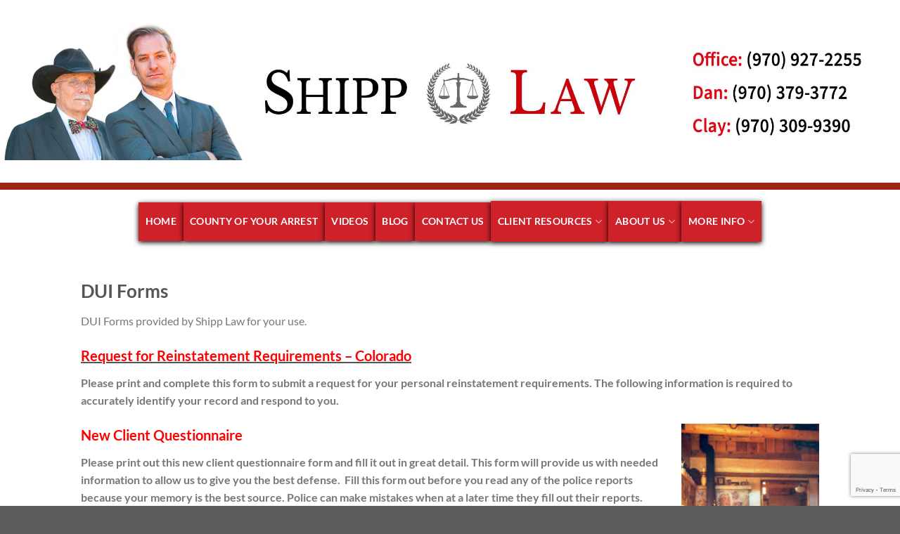

--- FILE ---
content_type: text/html; charset=UTF-8
request_url: https://www.shipp-law.com/dui-forms-shipp-law/
body_size: 77497
content:
<!DOCTYPE html>
<html lang="en-US" class="loading-site no-js">
<head>
	<meta charset="UTF-8" />
	<link rel="profile" href="https://gmpg.org/xfn/11" />
	<link rel="pingback" href="https://www.shipp-law.com/law/xmlrpc.php" />

	<script>(function(html){html.className = html.className.replace(/\bno-js\b/,'js')})(document.documentElement);</script>
<meta name='robots' content='index, follow, max-image-preview:large, max-snippet:-1, max-video-preview:-1' />
	<style>img:is([sizes="auto" i], [sizes^="auto," i]) { contain-intrinsic-size: 3000px 1500px }</style>
	<meta name="viewport" content="width=device-width, initial-scale=1" />
	<!-- This site is optimized with the Yoast SEO Premium plugin v23.0 (Yoast SEO v24.5) - https://yoast.com/wordpress/plugins/seo/ -->
	<title>DUI Forms Shipp Law</title>
	<meta name="description" content="DUI Forms Shipp Law, Request for Reinstatement, New DUI Client Questionnaire, Hippa Release, Dan Shipp, Clay Shipp" />
	<link rel="canonical" href="https://www.shipp-law.com/dui-forms-shipp-law/" />
	<meta property="og:locale" content="en_US" />
	<meta property="og:type" content="article" />
	<meta property="og:title" content="DUI Forms Shipp Law" />
	<meta property="og:description" content="DUI Forms Shipp Law, Request for Reinstatement, New DUI Client Questionnaire, Hippa Release, Dan Shipp, Clay Shipp" />
	<meta property="og:url" content="https://www.shipp-law.com/dui-forms-shipp-law/" />
	<meta property="og:site_name" content="SHIPPLAW" />
	<meta property="article:modified_time" content="2022-09-09T17:03:18+00:00" />
	<meta property="og:image" content="https://www.shipp-law.com/law/wp-content/uploads/2013/08/dan-shipp-office-196x300.jpg" />
	<meta name="twitter:label1" content="Est. reading time" />
	<meta name="twitter:data1" content="2 minutes" />
	<script type="application/ld+json" class="yoast-schema-graph">{"@context":"https://schema.org","@graph":[{"@type":"WebPage","@id":"https://www.shipp-law.com/dui-forms-shipp-law/","url":"https://www.shipp-law.com/dui-forms-shipp-law/","name":"DUI Forms Shipp Law","isPartOf":{"@id":"https://www.shipp-law.com/#website"},"primaryImageOfPage":{"@id":"https://www.shipp-law.com/dui-forms-shipp-law/#primaryimage"},"image":{"@id":"https://www.shipp-law.com/dui-forms-shipp-law/#primaryimage"},"thumbnailUrl":"https://www.shipp-law.com/law/wp-content/uploads/2013/08/dan-shipp-office-196x300.jpg","datePublished":"2013-07-22T18:52:04+00:00","dateModified":"2022-09-09T17:03:18+00:00","description":"DUI Forms Shipp Law, Request for Reinstatement, New DUI Client Questionnaire, Hippa Release, Dan Shipp, Clay Shipp","inLanguage":"en-US","potentialAction":[{"@type":"ReadAction","target":["https://www.shipp-law.com/dui-forms-shipp-law/"]}]},{"@type":"ImageObject","inLanguage":"en-US","@id":"https://www.shipp-law.com/dui-forms-shipp-law/#primaryimage","url":"https://www.shipp-law.com/law/wp-content/uploads/2013/08/dan-shipp-office-196x300.jpg","contentUrl":"https://www.shipp-law.com/law/wp-content/uploads/2013/08/dan-shipp-office-196x300.jpg"},{"@type":"WebSite","@id":"https://www.shipp-law.com/#website","url":"https://www.shipp-law.com/","name":"SHIPPLAW","description":"","potentialAction":[{"@type":"SearchAction","target":{"@type":"EntryPoint","urlTemplate":"https://www.shipp-law.com/?s={search_term_string}"},"query-input":{"@type":"PropertyValueSpecification","valueRequired":true,"valueName":"search_term_string"}}],"inLanguage":"en-US"}]}</script>
	<!-- / Yoast SEO Premium plugin. -->


<link rel='prefetch' href='https://www.shipp-law.com/law/wp-content/themes/flatsome/assets/js/flatsome.js?ver=e1ad26bd5672989785e1' />
<link rel='prefetch' href='https://www.shipp-law.com/law/wp-content/themes/flatsome/assets/js/chunk.slider.js?ver=3.19.10' />
<link rel='prefetch' href='https://www.shipp-law.com/law/wp-content/themes/flatsome/assets/js/chunk.popups.js?ver=3.19.10' />
<link rel='prefetch' href='https://www.shipp-law.com/law/wp-content/themes/flatsome/assets/js/chunk.tooltips.js?ver=3.19.10' />
<link rel="alternate" type="application/rss+xml" title="SHIPPLAW &raquo; Feed" href="https://www.shipp-law.com/feed/" />
<link rel="alternate" type="application/rss+xml" title="SHIPPLAW &raquo; Comments Feed" href="https://www.shipp-law.com/comments/feed/" />
<script type="text/javascript">
/* <![CDATA[ */
window._wpemojiSettings = {"baseUrl":"https:\/\/s.w.org\/images\/core\/emoji\/15.0.3\/72x72\/","ext":".png","svgUrl":"https:\/\/s.w.org\/images\/core\/emoji\/15.0.3\/svg\/","svgExt":".svg","source":{"concatemoji":"https:\/\/www.shipp-law.com\/law\/wp-includes\/js\/wp-emoji-release.min.js?ver=6.7.4"}};
/*! This file is auto-generated */
!function(i,n){var o,s,e;function c(e){try{var t={supportTests:e,timestamp:(new Date).valueOf()};sessionStorage.setItem(o,JSON.stringify(t))}catch(e){}}function p(e,t,n){e.clearRect(0,0,e.canvas.width,e.canvas.height),e.fillText(t,0,0);var t=new Uint32Array(e.getImageData(0,0,e.canvas.width,e.canvas.height).data),r=(e.clearRect(0,0,e.canvas.width,e.canvas.height),e.fillText(n,0,0),new Uint32Array(e.getImageData(0,0,e.canvas.width,e.canvas.height).data));return t.every(function(e,t){return e===r[t]})}function u(e,t,n){switch(t){case"flag":return n(e,"\ud83c\udff3\ufe0f\u200d\u26a7\ufe0f","\ud83c\udff3\ufe0f\u200b\u26a7\ufe0f")?!1:!n(e,"\ud83c\uddfa\ud83c\uddf3","\ud83c\uddfa\u200b\ud83c\uddf3")&&!n(e,"\ud83c\udff4\udb40\udc67\udb40\udc62\udb40\udc65\udb40\udc6e\udb40\udc67\udb40\udc7f","\ud83c\udff4\u200b\udb40\udc67\u200b\udb40\udc62\u200b\udb40\udc65\u200b\udb40\udc6e\u200b\udb40\udc67\u200b\udb40\udc7f");case"emoji":return!n(e,"\ud83d\udc26\u200d\u2b1b","\ud83d\udc26\u200b\u2b1b")}return!1}function f(e,t,n){var r="undefined"!=typeof WorkerGlobalScope&&self instanceof WorkerGlobalScope?new OffscreenCanvas(300,150):i.createElement("canvas"),a=r.getContext("2d",{willReadFrequently:!0}),o=(a.textBaseline="top",a.font="600 32px Arial",{});return e.forEach(function(e){o[e]=t(a,e,n)}),o}function t(e){var t=i.createElement("script");t.src=e,t.defer=!0,i.head.appendChild(t)}"undefined"!=typeof Promise&&(o="wpEmojiSettingsSupports",s=["flag","emoji"],n.supports={everything:!0,everythingExceptFlag:!0},e=new Promise(function(e){i.addEventListener("DOMContentLoaded",e,{once:!0})}),new Promise(function(t){var n=function(){try{var e=JSON.parse(sessionStorage.getItem(o));if("object"==typeof e&&"number"==typeof e.timestamp&&(new Date).valueOf()<e.timestamp+604800&&"object"==typeof e.supportTests)return e.supportTests}catch(e){}return null}();if(!n){if("undefined"!=typeof Worker&&"undefined"!=typeof OffscreenCanvas&&"undefined"!=typeof URL&&URL.createObjectURL&&"undefined"!=typeof Blob)try{var e="postMessage("+f.toString()+"("+[JSON.stringify(s),u.toString(),p.toString()].join(",")+"));",r=new Blob([e],{type:"text/javascript"}),a=new Worker(URL.createObjectURL(r),{name:"wpTestEmojiSupports"});return void(a.onmessage=function(e){c(n=e.data),a.terminate(),t(n)})}catch(e){}c(n=f(s,u,p))}t(n)}).then(function(e){for(var t in e)n.supports[t]=e[t],n.supports.everything=n.supports.everything&&n.supports[t],"flag"!==t&&(n.supports.everythingExceptFlag=n.supports.everythingExceptFlag&&n.supports[t]);n.supports.everythingExceptFlag=n.supports.everythingExceptFlag&&!n.supports.flag,n.DOMReady=!1,n.readyCallback=function(){n.DOMReady=!0}}).then(function(){return e}).then(function(){var e;n.supports.everything||(n.readyCallback(),(e=n.source||{}).concatemoji?t(e.concatemoji):e.wpemoji&&e.twemoji&&(t(e.twemoji),t(e.wpemoji)))}))}((window,document),window._wpemojiSettings);
/* ]]> */
</script>
<style id='wp-emoji-styles-inline-css' type='text/css'>

	img.wp-smiley, img.emoji {
		display: inline !important;
		border: none !important;
		box-shadow: none !important;
		height: 1em !important;
		width: 1em !important;
		margin: 0 0.07em !important;
		vertical-align: -0.1em !important;
		background: none !important;
		padding: 0 !important;
	}
</style>
<style id='wp-block-library-inline-css' type='text/css'>
:root{--wp-admin-theme-color:#007cba;--wp-admin-theme-color--rgb:0,124,186;--wp-admin-theme-color-darker-10:#006ba1;--wp-admin-theme-color-darker-10--rgb:0,107,161;--wp-admin-theme-color-darker-20:#005a87;--wp-admin-theme-color-darker-20--rgb:0,90,135;--wp-admin-border-width-focus:2px;--wp-block-synced-color:#7a00df;--wp-block-synced-color--rgb:122,0,223;--wp-bound-block-color:var(--wp-block-synced-color)}@media (min-resolution:192dpi){:root{--wp-admin-border-width-focus:1.5px}}.wp-element-button{cursor:pointer}:root{--wp--preset--font-size--normal:16px;--wp--preset--font-size--huge:42px}:root .has-very-light-gray-background-color{background-color:#eee}:root .has-very-dark-gray-background-color{background-color:#313131}:root .has-very-light-gray-color{color:#eee}:root .has-very-dark-gray-color{color:#313131}:root .has-vivid-green-cyan-to-vivid-cyan-blue-gradient-background{background:linear-gradient(135deg,#00d084,#0693e3)}:root .has-purple-crush-gradient-background{background:linear-gradient(135deg,#34e2e4,#4721fb 50%,#ab1dfe)}:root .has-hazy-dawn-gradient-background{background:linear-gradient(135deg,#faaca8,#dad0ec)}:root .has-subdued-olive-gradient-background{background:linear-gradient(135deg,#fafae1,#67a671)}:root .has-atomic-cream-gradient-background{background:linear-gradient(135deg,#fdd79a,#004a59)}:root .has-nightshade-gradient-background{background:linear-gradient(135deg,#330968,#31cdcf)}:root .has-midnight-gradient-background{background:linear-gradient(135deg,#020381,#2874fc)}.has-regular-font-size{font-size:1em}.has-larger-font-size{font-size:2.625em}.has-normal-font-size{font-size:var(--wp--preset--font-size--normal)}.has-huge-font-size{font-size:var(--wp--preset--font-size--huge)}.has-text-align-center{text-align:center}.has-text-align-left{text-align:left}.has-text-align-right{text-align:right}#end-resizable-editor-section{display:none}.aligncenter{clear:both}.items-justified-left{justify-content:flex-start}.items-justified-center{justify-content:center}.items-justified-right{justify-content:flex-end}.items-justified-space-between{justify-content:space-between}.screen-reader-text{border:0;clip:rect(1px,1px,1px,1px);clip-path:inset(50%);height:1px;margin:-1px;overflow:hidden;padding:0;position:absolute;width:1px;word-wrap:normal!important}.screen-reader-text:focus{background-color:#ddd;clip:auto!important;clip-path:none;color:#444;display:block;font-size:1em;height:auto;left:5px;line-height:normal;padding:15px 23px 14px;text-decoration:none;top:5px;width:auto;z-index:100000}html :where(.has-border-color){border-style:solid}html :where([style*=border-top-color]){border-top-style:solid}html :where([style*=border-right-color]){border-right-style:solid}html :where([style*=border-bottom-color]){border-bottom-style:solid}html :where([style*=border-left-color]){border-left-style:solid}html :where([style*=border-width]){border-style:solid}html :where([style*=border-top-width]){border-top-style:solid}html :where([style*=border-right-width]){border-right-style:solid}html :where([style*=border-bottom-width]){border-bottom-style:solid}html :where([style*=border-left-width]){border-left-style:solid}html :where(img[class*=wp-image-]){height:auto;max-width:100%}:where(figure){margin:0 0 1em}html :where(.is-position-sticky){--wp-admin--admin-bar--position-offset:var(--wp-admin--admin-bar--height,0px)}@media screen and (max-width:600px){html :where(.is-position-sticky){--wp-admin--admin-bar--position-offset:0px}}
</style>
<link rel='stylesheet' id='contact-form-7-css' href='https://www.shipp-law.com/law/wp-content/plugins/contact-form-7/includes/css/styles.css?ver=6.0.4' type='text/css' media='all' />
<link rel='stylesheet' id='flatsome-main-css' href='https://www.shipp-law.com/law/wp-content/themes/flatsome/assets/css/flatsome.css?ver=3.19.10' type='text/css' media='all' />
<style id='flatsome-main-inline-css' type='text/css'>
@font-face {
				font-family: "fl-icons";
				font-display: block;
				src: url(https://www.shipp-law.com/law/wp-content/themes/flatsome/assets/css/icons/fl-icons.eot?v=3.19.10);
				src:
					url(https://www.shipp-law.com/law/wp-content/themes/flatsome/assets/css/icons/fl-icons.eot#iefix?v=3.19.10) format("embedded-opentype"),
					url(https://www.shipp-law.com/law/wp-content/themes/flatsome/assets/css/icons/fl-icons.woff2?v=3.19.10) format("woff2"),
					url(https://www.shipp-law.com/law/wp-content/themes/flatsome/assets/css/icons/fl-icons.ttf?v=3.19.10) format("truetype"),
					url(https://www.shipp-law.com/law/wp-content/themes/flatsome/assets/css/icons/fl-icons.woff?v=3.19.10) format("woff"),
					url(https://www.shipp-law.com/law/wp-content/themes/flatsome/assets/css/icons/fl-icons.svg?v=3.19.10#fl-icons) format("svg");
			}
</style>
<link rel='stylesheet' id='flatsome-style-css' href='https://www.shipp-law.com/law/wp-content/themes/flatsome-child/style.css?ver=3.0' type='text/css' media='all' />
<script type="text/javascript" src="https://www.shipp-law.com/law/wp-includes/js/jquery/jquery.min.js?ver=3.7.1" id="jquery-core-js"></script>
<script type="text/javascript" src="https://www.shipp-law.com/law/wp-includes/js/jquery/jquery-migrate.min.js?ver=3.4.1" id="jquery-migrate-js"></script>
<link rel="https://api.w.org/" href="https://www.shipp-law.com/wp-json/" /><link rel="alternate" title="JSON" type="application/json" href="https://www.shipp-law.com/wp-json/wp/v2/pages/23" /><link rel="EditURI" type="application/rsd+xml" title="RSD" href="https://www.shipp-law.com/law/xmlrpc.php?rsd" />
<meta name="generator" content="WordPress 6.7.4" />
<link rel='shortlink' href='https://www.shipp-law.com/?p=23' />
<link rel="alternate" title="oEmbed (JSON)" type="application/json+oembed" href="https://www.shipp-law.com/wp-json/oembed/1.0/embed?url=https%3A%2F%2Fwww.shipp-law.com%2Fdui-forms-shipp-law%2F" />
<link rel="alternate" title="oEmbed (XML)" type="text/xml+oembed" href="https://www.shipp-law.com/wp-json/oembed/1.0/embed?url=https%3A%2F%2Fwww.shipp-law.com%2Fdui-forms-shipp-law%2F&#038;format=xml" />
<!-- Global site tag (gtag.js) - Google Analytics -->
<!-- Google tag (gtag.js) -->
<script async src="https://www.googletagmanager.com/gtag/js?id=G-7GR3R6ZY66"></script>
<script>
  window.dataLayer = window.dataLayer || [];
  function gtag(){dataLayer.push(arguments);}
  gtag('js', new Date());

  gtag('config', 'G-7GR3R6ZY66');
</script>


<script type="text/javascript">
(function(url){
	if(/(?:Chrome\/26\.0\.1410\.63 Safari\/537\.31|WordfenceTestMonBot)/.test(navigator.userAgent)){ return; }
	var addEvent = function(evt, handler) {
		if (window.addEventListener) {
			document.addEventListener(evt, handler, false);
		} else if (window.attachEvent) {
			document.attachEvent('on' + evt, handler);
		}
	};
	var removeEvent = function(evt, handler) {
		if (window.removeEventListener) {
			document.removeEventListener(evt, handler, false);
		} else if (window.detachEvent) {
			document.detachEvent('on' + evt, handler);
		}
	};
	var evts = 'contextmenu dblclick drag dragend dragenter dragleave dragover dragstart drop keydown keypress keyup mousedown mousemove mouseout mouseover mouseup mousewheel scroll'.split(' ');
	var logHuman = function() {
		if (window.wfLogHumanRan) { return; }
		window.wfLogHumanRan = true;
		var wfscr = document.createElement('script');
		wfscr.type = 'text/javascript';
		wfscr.async = true;
		wfscr.src = url + '&r=' + Math.random();
		(document.getElementsByTagName('head')[0]||document.getElementsByTagName('body')[0]).appendChild(wfscr);
		for (var i = 0; i < evts.length; i++) {
			removeEvent(evts[i], logHuman);
		}
	};
	for (var i = 0; i < evts.length; i++) {
		addEvent(evts[i], logHuman);
	}
})('//www.shipp-law.com/?wordfence_lh=1&hid=E38AC3FE93DFC532151988B468DDBAC2');
</script><style id="custom-css" type="text/css">:root {--primary-color: #446084;--fs-color-primary: #446084;--fs-color-secondary: #d26e4b;--fs-color-success: #7a9c59;--fs-color-alert: #b20000;--fs-experimental-link-color: #dd3333;--fs-experimental-link-color-hover: #dd9933;}.tooltipster-base {--tooltip-color: #fff;--tooltip-bg-color: #000;}.off-canvas-right .mfp-content, .off-canvas-left .mfp-content {--drawer-width: 300px;}.header-main{height: 270px}#logo img{max-height: 270px}#logo{width:700px;}.header-bottom{min-height: 43px}.header-top{min-height: 30px}.transparent .header-main{height: 30px}.transparent #logo img{max-height: 30px}.has-transparent + .page-title:first-of-type,.has-transparent + #main > .page-title,.has-transparent + #main > div > .page-title,.has-transparent + #main .page-header-wrapper:first-of-type .page-title{padding-top: 80px;}.header.show-on-scroll,.stuck .header-main{height:70px!important}.stuck #logo img{max-height: 70px!important}.header-bg-color {background-color: #ffffff}.header-bg-image {background-image: url('https://www.danshipplaw.com/stage/wp-content/uploads/2022/07/Screen-Shot-2022-07-07-at-1.51.37-PM.png');}.header-bg-image {background-repeat: no-repeat;}.header-bottom {background-color: #ffffff}.top-bar-nav > li > a{line-height: 59px }.header-wrapper:not(.stuck) .header-main .header-nav{margin-top: 16px }.stuck .header-main .nav > li > a{line-height: 50px }.header-bottom-nav > li > a{line-height: 16px }@media (max-width: 549px) {.header-main{height: 70px}#logo img{max-height: 70px}}.nav-dropdown{font-size:100%}body{font-family: Lato, sans-serif;}body {font-weight: 400;font-style: normal;}.nav > li > a {font-family: Lato, sans-serif;}.mobile-sidebar-levels-2 .nav > li > ul > li > a {font-family: Lato, sans-serif;}.nav > li > a,.mobile-sidebar-levels-2 .nav > li > ul > li > a {font-weight: 700;font-style: normal;}h1,h2,h3,h4,h5,h6,.heading-font, .off-canvas-center .nav-sidebar.nav-vertical > li > a{font-family: Lato, sans-serif;}h1,h2,h3,h4,h5,h6,.heading-font,.banner h1,.banner h2 {font-weight: 700;font-style: normal;}.alt-font{font-family: "Dancing Script", sans-serif;}.alt-font {font-weight: 400!important;font-style: normal!important;}.header:not(.transparent) .header-bottom-nav.nav > li > a{color: #ce2129;}.header-main .social-icons,.header-main .cart-icon strong,.header-main .menu-title,.header-main .header-button > .button.is-outline,.header-main .nav > li > a > i:not(.icon-angle-down){color: #ffffff!important;}.header-main .header-button > .button.is-outline,.header-main .cart-icon strong:after,.header-main .cart-icon strong{border-color: #ffffff!important;}.header-main .header-button > .button:not(.is-outline){background-color: #ffffff!important;}.header-main .current-dropdown .cart-icon strong,.header-main .header-button > .button:hover,.header-main .header-button > .button:hover i,.header-main .header-button > .button:hover span{color:#FFF!important;}.header-main .menu-title:hover,.header-main .social-icons a:hover,.header-main .header-button > .button.is-outline:hover,.header-main .nav > li > a:hover > i:not(.icon-angle-down){color: #ffffff!important;}.header-main .current-dropdown .cart-icon strong,.header-main .header-button > .button:hover{background-color: #ffffff!important;}.header-main .current-dropdown .cart-icon strong:after,.header-main .current-dropdown .cart-icon strong,.header-main .header-button > .button:hover{border-color: #ffffff!important;}.footer-2{background-color: #ffffff}.nav-vertical-fly-out > li + li {border-top-width: 1px; border-top-style: solid;}.label-new.menu-item > a:after{content:"New";}.label-hot.menu-item > a:after{content:"Hot";}.label-sale.menu-item > a:after{content:"Sale";}.label-popular.menu-item > a:after{content:"Popular";}</style><style id="kirki-inline-styles">/* latin-ext */
@font-face {
  font-family: 'Lato';
  font-style: normal;
  font-weight: 400;
  font-display: swap;
  src: url(https://www.shipp-law.com/law/wp-content/fonts/lato/S6uyw4BMUTPHjxAwXjeu.woff2) format('woff2');
  unicode-range: U+0100-02BA, U+02BD-02C5, U+02C7-02CC, U+02CE-02D7, U+02DD-02FF, U+0304, U+0308, U+0329, U+1D00-1DBF, U+1E00-1E9F, U+1EF2-1EFF, U+2020, U+20A0-20AB, U+20AD-20C0, U+2113, U+2C60-2C7F, U+A720-A7FF;
}
/* latin */
@font-face {
  font-family: 'Lato';
  font-style: normal;
  font-weight: 400;
  font-display: swap;
  src: url(https://www.shipp-law.com/law/wp-content/fonts/lato/S6uyw4BMUTPHjx4wXg.woff2) format('woff2');
  unicode-range: U+0000-00FF, U+0131, U+0152-0153, U+02BB-02BC, U+02C6, U+02DA, U+02DC, U+0304, U+0308, U+0329, U+2000-206F, U+20AC, U+2122, U+2191, U+2193, U+2212, U+2215, U+FEFF, U+FFFD;
}
/* latin-ext */
@font-face {
  font-family: 'Lato';
  font-style: normal;
  font-weight: 700;
  font-display: swap;
  src: url(https://www.shipp-law.com/law/wp-content/fonts/lato/S6u9w4BMUTPHh6UVSwaPGR_p.woff2) format('woff2');
  unicode-range: U+0100-02BA, U+02BD-02C5, U+02C7-02CC, U+02CE-02D7, U+02DD-02FF, U+0304, U+0308, U+0329, U+1D00-1DBF, U+1E00-1E9F, U+1EF2-1EFF, U+2020, U+20A0-20AB, U+20AD-20C0, U+2113, U+2C60-2C7F, U+A720-A7FF;
}
/* latin */
@font-face {
  font-family: 'Lato';
  font-style: normal;
  font-weight: 700;
  font-display: swap;
  src: url(https://www.shipp-law.com/law/wp-content/fonts/lato/S6u9w4BMUTPHh6UVSwiPGQ.woff2) format('woff2');
  unicode-range: U+0000-00FF, U+0131, U+0152-0153, U+02BB-02BC, U+02C6, U+02DA, U+02DC, U+0304, U+0308, U+0329, U+2000-206F, U+20AC, U+2122, U+2191, U+2193, U+2212, U+2215, U+FEFF, U+FFFD;
}/* vietnamese */
@font-face {
  font-family: 'Dancing Script';
  font-style: normal;
  font-weight: 400;
  font-display: swap;
  src: url(https://www.shipp-law.com/law/wp-content/fonts/dancing-script/If2cXTr6YS-zF4S-kcSWSVi_sxjsohD9F50Ruu7BMSo3Rep8ltA.woff2) format('woff2');
  unicode-range: U+0102-0103, U+0110-0111, U+0128-0129, U+0168-0169, U+01A0-01A1, U+01AF-01B0, U+0300-0301, U+0303-0304, U+0308-0309, U+0323, U+0329, U+1EA0-1EF9, U+20AB;
}
/* latin-ext */
@font-face {
  font-family: 'Dancing Script';
  font-style: normal;
  font-weight: 400;
  font-display: swap;
  src: url(https://www.shipp-law.com/law/wp-content/fonts/dancing-script/If2cXTr6YS-zF4S-kcSWSVi_sxjsohD9F50Ruu7BMSo3ROp8ltA.woff2) format('woff2');
  unicode-range: U+0100-02BA, U+02BD-02C5, U+02C7-02CC, U+02CE-02D7, U+02DD-02FF, U+0304, U+0308, U+0329, U+1D00-1DBF, U+1E00-1E9F, U+1EF2-1EFF, U+2020, U+20A0-20AB, U+20AD-20C0, U+2113, U+2C60-2C7F, U+A720-A7FF;
}
/* latin */
@font-face {
  font-family: 'Dancing Script';
  font-style: normal;
  font-weight: 400;
  font-display: swap;
  src: url(https://www.shipp-law.com/law/wp-content/fonts/dancing-script/If2cXTr6YS-zF4S-kcSWSVi_sxjsohD9F50Ruu7BMSo3Sup8.woff2) format('woff2');
  unicode-range: U+0000-00FF, U+0131, U+0152-0153, U+02BB-02BC, U+02C6, U+02DA, U+02DC, U+0304, U+0308, U+0329, U+2000-206F, U+20AC, U+2122, U+2191, U+2193, U+2212, U+2215, U+FEFF, U+FFFD;
}</style></head>

<body data-rsssl=1 class="page-template-default page page-id-23 page-parent lightbox nav-dropdown-has-arrow nav-dropdown-has-shadow nav-dropdown-has-border mobile-submenu-toggle page-template-blank-title-center page-template-blank-title-center-php">


<a class="skip-link screen-reader-text" href="#main">Skip to content</a>

<div id="wrapper">

	
	<header id="header" class="header header-full-width">
		<div class="header-wrapper">
			<div id="masthead" class="header-main show-logo-center hide-for-sticky nav-dark">
      <div class="header-inner flex-row container logo-center medium-logo-center" role="navigation">

          <!-- Logo -->
          <div id="logo" class="flex-col logo">
            
<!-- Header logo -->
<a href="https://www.shipp-law.com/" title="SHIPPLAW" rel="home">
		<img width="1020" height="184" src="https://www.shipp-law.com/law/wp-content/uploads/2022/07/Screen-Shot-2022-07-07-at-1.51.37-PM-1024x185.png" class="header_logo header-logo" alt="SHIPPLAW"/><img  width="1020" height="184" src="https://www.shipp-law.com/law/wp-content/uploads/2022/07/Screen-Shot-2022-07-07-at-1.51.37-PM-1024x185.png" class="header-logo-dark" alt="SHIPPLAW"/></a>
          </div>

          <!-- Mobile Left Elements -->
          <div class="flex-col show-for-medium flex-left">
            <ul class="mobile-nav nav nav-left ">
                          </ul>
          </div>

          <!-- Left Elements -->
          <div class="flex-col hide-for-medium flex-left
            ">
            <ul class="header-nav header-nav-main nav nav-left  nav-uppercase" >
                          </ul>
          </div>

          <!-- Right Elements -->
          <div class="flex-col hide-for-medium flex-right">
            <ul class="header-nav header-nav-main nav nav-right  nav-uppercase">
                          </ul>
          </div>

          <!-- Mobile Right Elements -->
          <div class="flex-col show-for-medium flex-right">
            <ul class="mobile-nav nav nav-right ">
                          </ul>
          </div>

      </div>

      </div>
<div id="wide-nav" class="header-bottom wide-nav hide-for-sticky nav-dark flex-has-center">
    <div class="flex-row container">

            
                        <div class="flex-col hide-for-medium flex-center">
                <ul class="nav header-nav header-bottom-nav nav-center  nav-size-medium nav-uppercase">
                    <li id="menu-item-1459" class="menu-item menu-item-type-post_type menu-item-object-page menu-item-home menu-item-1459 menu-item-design-default"><a title="Dan Shipp Law DUI Defense Attorney Home" href="https://www.shipp-law.com/" class="nav-top-link">Home</a></li>
<li id="menu-item-1442" class="menu-item menu-item-type-post_type menu-item-object-page menu-item-1442 menu-item-design-default"><a title="Locate County" href="https://www.shipp-law.com/colorado-counties/" class="nav-top-link">County of your arrest</a></li>
<li id="menu-item-1441" class="menu-item menu-item-type-post_type menu-item-object-page menu-item-1441 menu-item-design-default"><a title="Info Videos" href="https://www.shipp-law.com/dui-defense-videos/" class="nav-top-link">Videos</a></li>
<li id="menu-item-4001" class="menu-item menu-item-type-post_type menu-item-object-page menu-item-4001 menu-item-design-default"><a href="https://www.shipp-law.com/shipp-law-blogs-and-reviews/" class="nav-top-link">Blog</a></li>
<li id="menu-item-29" class="menu-item menu-item-type-post_type menu-item-object-page menu-item-29 menu-item-design-default"><a title="Contact Us" href="https://www.shipp-law.com/contact-shipp-law-dui-attorneys/" class="nav-top-link">Contact Us</a></li>
<li id="menu-item-4004" class="menu-item menu-item-type-custom menu-item-object-custom current-menu-ancestor current-menu-parent menu-item-has-children menu-item-4004 active menu-item-design-default has-dropdown"><a href="#" class="nav-top-link" aria-expanded="false" aria-haspopup="menu">Client Resources<i class="icon-angle-down" ></i></a>
<ul class="sub-menu nav-dropdown nav-dropdown-default">
	<li id="menu-item-1443" class="menu-item menu-item-type-custom menu-item-object-custom menu-item-1443"><a title="Client Portal" href="https://danshipplaw.portal.legal/">Client Portal</a></li>
	<li id="menu-item-1440" class="menu-item menu-item-type-post_type menu-item-object-page current-menu-item page_item page-item-23 current_page_item menu-item-1440 active"><a title="DUI Forms" href="https://www.shipp-law.com/dui-forms-shipp-law/" aria-current="page">DUI Forms</a></li>
	<li id="menu-item-4005" class="menu-item menu-item-type-custom menu-item-object-custom menu-item-4005"><a href="https://www.shipp-law.com/law/wp-content/uploads/2019/11/DUI-New-Client-Questionnaire-LONG-FORM-rev-2.1.19.pdf">New Client Questionnaire</a></li>
	<li id="menu-item-4006" class="menu-item menu-item-type-custom menu-item-object-custom menu-item-4006"><a href="https://www.shipp-law.com/law/wp-content/uploads/2013/07/Hippa-Release-Form.pdf.pdf">HIPPA Release Form</a></li>
</ul>
</li>
<li id="menu-item-4003" class="menu-item menu-item-type-custom menu-item-object-custom menu-item-has-children menu-item-4003 menu-item-design-default has-dropdown"><a href="#" class="nav-top-link" aria-expanded="false" aria-haspopup="menu">About Us<i class="icon-angle-down" ></i></a>
<ul class="sub-menu nav-dropdown nav-dropdown-default">
	<li id="menu-item-2556" class="menu-item menu-item-type-post_type menu-item-object-page menu-item-2556"><a href="https://www.shipp-law.com/dan-shipp-dui-attorney/">Meet Dan</a></li>
	<li id="menu-item-1445" class="menu-item menu-item-type-post_type menu-item-object-page menu-item-1445"><a title="Clay Shipp Profile" href="https://www.shipp-law.com/clay-shipp-dui-attorney/">Meet Clay</a></li>
</ul>
</li>
<li id="menu-item-1265" class="menu-item menu-item-type-custom menu-item-object-custom current-menu-ancestor current-menu-parent menu-item-has-children menu-item-1265 active menu-item-design-container-width has-dropdown"><a title="More Info" href="#" class="nav-top-link" aria-expanded="false" aria-haspopup="menu">More Info<i class="icon-angle-down" ></i></a>
<ul class="sub-menu nav-dropdown nav-dropdown-default">
	<li id="menu-item-61" class="menu-item menu-item-type-post_type menu-item-object-page menu-item-61"><a title="Shipp Law Office" href="https://www.shipp-law.com/shipp-law-office/">Shipp Law Office</a></li>
	<li id="menu-item-4002" class="menu-item menu-item-type-post_type menu-item-object-page menu-item-4002"><a href="https://www.shipp-law.com/dan-shipp-law-testimonial-letters/">Shipp Law Testimonials</a></li>
	<li id="menu-item-100" class="menu-item menu-item-type-post_type menu-item-object-page menu-item-100"><a title="5 Myths About DUI Arrests" href="https://www.shipp-law.com/dui-arrest-myths/">DUI Arrest Myths</a></li>
	<li id="menu-item-102" class="menu-item menu-item-type-post_type menu-item-object-page menu-item-102"><a title="Common DUI Questions" href="https://www.shipp-law.com/common-dui-questions/">Common DUI Questions</a></li>
	<li id="menu-item-104" class="menu-item menu-item-type-post_type menu-item-object-page menu-item-104"><a title="Dan Shipp Law DUI Practice" href="https://www.shipp-law.com/shipp-law-dui-practice/">Shipp Law DUI Practice</a></li>
	<li id="menu-item-101" class="menu-item menu-item-type-post_type menu-item-object-page menu-item-101"><a title="Hiring a DUI Attorney or Lawyer In Colorado" href="https://www.shipp-law.com/hire-a-colorado-dui-attorney/">Hire A Colorado DUI Attorney</a></li>
	<li id="menu-item-31" class="menu-item menu-item-type-post_type menu-item-object-page menu-item-31"><a title="DUI Defense Videos Dan Shipp Law" href="https://www.shipp-law.com/dui-defense-videos/">DUI Defense Videos</a></li>
	<li id="menu-item-96" class="menu-item menu-item-type-post_type menu-item-object-page menu-item-96"><a title="Colorado Drunk Driving Laws" href="https://www.shipp-law.com/colorado-drunk-driving-laws/">Colorado Drunk Driving Laws</a></li>
	<li id="menu-item-30" class="menu-item menu-item-type-post_type menu-item-object-page current-menu-item page_item page-item-23 current_page_item menu-item-30 active"><a title="Dan Shipp Law DUI Forms" href="https://www.shipp-law.com/dui-forms-shipp-law/" aria-current="page">DUI Forms</a></li>
	<li id="menu-item-98" class="menu-item menu-item-type-post_type menu-item-object-page menu-item-98"><a title="Colorado Statutes" href="https://www.shipp-law.com/colorado-statutes-shipp-law/">Colorado Statutes Shipp Law</a></li>
	<li id="menu-item-99" class="menu-item menu-item-type-post_type menu-item-object-page menu-item-99"><a title="DUI Court Process" href="https://www.shipp-law.com/dui-court-process/">DUI Court Process</a></li>
	<li id="menu-item-103" class="menu-item menu-item-type-post_type menu-item-object-page menu-item-103"><a title="Your DUI Legal Rights" href="https://www.shipp-law.com/your-dui-legal-rights/">Your DUI Legal Rights</a></li>
	<li id="menu-item-526" class="menu-item menu-item-type-post_type menu-item-object-page menu-item-526"><a title="Dan Shipp Law Interviews Articles Press Releases" href="https://www.shipp-law.com/shipp-law-media/">Shipp Law Media</a></li>
	<li id="menu-item-97" class="menu-item menu-item-type-post_type menu-item-object-page menu-item-97"><a title="DUI Glossary of Terms" href="https://www.shipp-law.com/dui-glossary-of-terms/">Glossary of DUI Terms</a></li>
</ul>
</li>
                </ul>
            </div>
            
            
                          <div class="flex-col show-for-medium flex-grow">
                  <ul class="nav header-bottom-nav nav-center mobile-nav  nav-size-medium nav-uppercase">
                      <li class="nav-icon has-icon">
  <div class="header-button">		<a href="#" data-open="#main-menu" data-pos="left" data-bg="main-menu-overlay" data-color="" class="icon primary button round is-small" aria-label="Menu" aria-controls="main-menu" aria-expanded="false">

		  <i class="icon-menu" ></i>
		  <span class="menu-title uppercase hide-for-small">Menu</span>		</a>
	 </div> </li>
                  </ul>
              </div>
            
    </div>
</div>

<div class="header-bg-container fill"><div class="header-bg-image fill"></div><div class="header-bg-color fill"></div></div>		</div>
	</header>

	
	<main id="main" class="">


<div class="row page-wrapper">
	<div id="content" class="large-12 col" role="main">

									<header class="entry-header text-center">
							<h1 class="entry-title">DUI Forms</h1>
							<div class="is-divider medium"></div>
						</header>

						<div class="entry-content">
							
<h2 class="wp-block-heading"><strong>DUI Forms </strong></h2>



<p>DUI Forms provided by Shipp Law for your use.</p>



<h3 class="wp-block-heading"><span style="text-decoration: underline;"><span style="color: #ff0000;"><strong>Request for Reinstatement Requirements &#8211; Colorado</strong></span></span></h3>



<p><strong>Please print and complete this form to submit a request for your personal reinstatement requirements. The following information is required to accurately identify your record and respond to you.</strong></p>



<figure class="wp-block-image alignright"><a href="https://www.shipp-law.com/law/wp-content/uploads/2013/08/dan-shipp-office.jpg"><img fetchpriority="high" decoding="async" width="196" height="300" src="https://www.shipp-law.com/law/wp-content/uploads/2013/08/dan-shipp-office-196x300.jpg" alt="Dan Shipp Law Office Comfortable Setting" class="wp-image-165" srcset="https://www.shipp-law.com/law/wp-content/uploads/2013/08/dan-shipp-office-196x300.jpg 196w, https://www.shipp-law.com/law/wp-content/uploads/2013/08/dan-shipp-office.jpg 200w" sizes="(max-width: 196px) 100vw, 196px" /></a><figcaption><br>Dan Shipp<br>Shipp Law Office <br><strong>Shipp Law DUI Forms  </strong><br><strong>DUI New Client Questionnaire.<br></strong></figcaption></figure>



<h3 class="wp-block-heading"> <span style="color: #ff0000;"><a href="https://www.shipp-law.com/law/wp-content/uploads/2019/11/DUI-New-Client-Questionnaire-LONG-FORM-rev-2.1.19.pdf"><span style="color: #ff0000;">New Client Questionnaire</span></a></span></h3>



<p><strong>Please print out this new client questionnaire form and fill it out in great detail. This form will provide us with needed information to allow us to give you the best defense.&nbsp; Fill this form out before you read any of the police reports because your memory is the best source. Police can make mistakes when at a later time they fill out their reports. Select the form and click print from your browser. When you have completed this new client questionnaire, please return it to our office by mail, email or fax. Please call this office if you need assistance with answering the questions in this for. Dan Shipp and Clay Shipp can  review your completed questionnaire once you have retained his services.&nbsp;</strong></p>



<p><strong>Call Shipp Law 970-927-2255, Dan Shipp cell 970-379-3772, Clay Shipp cell 970-309-9390 </strong></p>



<h3 class="wp-block-heading"><span style="color: #ff0000;"><a style="color: #ff0000;" href="https://www.shipp-law.com/law/wp-content/uploads/2013/07/Hippa-Release-Form.pdf.pdf">Hippa Release Form</a></span></h3>



<figure class="wp-block-image alignleft size-large is-resized"><a href="https://www.shipp-law.com/law/wp-content/uploads/2022/07/IMG_1853-2-scaled.jpg"><img decoding="async" src="https://www.shipp-law.com/law/wp-content/uploads/2022/07/IMG_1853-2-1024x819.jpg" alt="" class="wp-image-2602" width="199" height="159" srcset="https://www.shipp-law.com/law/wp-content/uploads/2022/07/IMG_1853-2-1024x819.jpg 1024w, https://www.shipp-law.com/law/wp-content/uploads/2022/07/IMG_1853-2-300x240.jpg 300w, https://www.shipp-law.com/law/wp-content/uploads/2022/07/IMG_1853-2-768x614.jpg 768w, https://www.shipp-law.com/law/wp-content/uploads/2022/07/IMG_1853-2-1536x1229.jpg 1536w, https://www.shipp-law.com/law/wp-content/uploads/2022/07/IMG_1853-2-2048x1638.jpg 2048w" sizes="(max-width: 199px) 100vw, 199px" /></a><figcaption>Clay Shipp<br>Shipp Law</figcaption></figure>



<p></p>

													</div>

			
	</div>
</div>



</main>

<footer id="footer" class="footer-wrapper">

	
<!-- FOOTER 1 -->
<div class="footer-widgets footer footer-1">
		<div class="row large-columns-1 mb-0">
	   		<div id="wysiwyg_widgets_widget-14" class="col pb-0 widget widget_wysiwyg_widgets_widget"><!-- Widget by WYSIWYG Widgets v2.3.10 - https://wordpress.org/plugins/wysiwyg-widgets/ --><p style="text-align: center;"><span style="color: #ff0000;"><strong>DUI</strong></span><span style="color: #ff0000;"> </span>&#8211; Driving Under the Influence | <span style="color: #ff0000;"><strong>DWAI </strong></span>&#8211; Driving While Ability Impaired | <span style="color: #ff0000;"><strong>OWI</strong></span> &#8211; Operating While Intoxicated | <span style="color: #ff0000;"><strong>DWI</strong></span><span style="color: #ff0000;"> </span>&#8211; Driving While Intoxicated | <span style="color: #ff0000;"><strong>DUID </strong></span>&#8211; Driving Under the Influence of Drugs | <span style="color: #ff0000;"><strong>DUR </strong></span><span style="color: #ff0000;"> </span>&#8211; Driving Under Restraint | <span style="color: #ff0000;"><strong>BWI </strong></span>&#8211; Boating While Intoxicated</p>
<p style="text-align: center; font-size: 75%;">Serving Colorado including:<a title="Adams County DUI Attorney" href="https://www.shipp-law.com/adams-county-dui-attorneys/"> Adams County &#8211; Brighton, CO,</a><a title="Alamosa County DUI Attorney" href="https://www.shipp-law.com/alamosa-county-alamosa-dui-attorneys/"> Alamosa County &#8211; Alamosa, CO,</a><a title="Arapahoe County DUI Attorney" href="https://www.shipp-law.com/arapahoe-county-dui-attorneys/"> Arapahoe County &#8211; Centennial, CO,</a><a title="Archuleta County DUI Attorney" href="https://www.shipp-law.com/archuleta-county-pagosa-springs-dui-attorneys/"> Archuleta County &#8211; Pagosa Springs, CO,</a><a title="Baca County DUI Attorney" href="https://www.shipp-law.com/baca-county-springfield-dui-attorneys/"> Baca County &#8211; Springfield, CO,</a><a title="Bent County DUI Attorney" href="https://www.shipp-law.com/bent-county-las-animas-dui-attorneys/"> Bent County &#8211; Las Animas, CO,</a><a title="Boulder County DUI Attorney" href="https://www.shipp-law.com/boulder-county-dui-attorneys/"> Boulder County &#8211; Boulder, CO,</a><a title="Broomfield County DUI Attorney" href="https://www.shipp-law.com/broomfield-city-and-county-dui-attorneys/"> Broomfield County &#8211; Broomfield, CO,</a><a title="Chaffee County DUI Attorney" href="https://www.shipp-law.com/chaffee-county-dui-attorneys/"> Chaffee County &#8211; Salida, CO,</a><a title="Cheyenne County DUI Attorney" href="https://www.shipp-law.com/cheyenne-county-cheyenne-wells-dui-attorneys/"> Cheyenne County &#8211; Cheyenne Wells, CO,</a><a title="Clear Creek County DUI Attorney" href="https://www.shipp-law.com/clear-creek-county-georgetown-dui-attorneys/"> Clear Creek County &#8211; Georgetown, CO,</a><a title="Conejos County DUI Attorney" href="https://www.shipp-law.com/conejos-county-conejos-dui-attorneys/"> Conejos County &#8211; Conejos, CO,</a><a title="Costilla County DUI Attorney" href="https://www.shipp-law.com/costilla-county-san-luis-dui-attorneys/"> Costilla County &#8211; San Luis, CO,</a><a title="Crowley County DUI Attorney" href="https://www.shipp-law.com/crowley-county-ordway-dui-attorneys/"> Crowley County &#8211; Ordway, CO,</a><a title="Custer County DUI Attorney" href="https://www.shipp-law.com/custer-county-westcliffe-dui-attorneys/"> Custer County &#8211; Westcliffe, CO,</a><a title="Delta County DUI Attorney" href="https://www.shipp-law.com/delta-county-delta-dui-attorneys-shipp-law/"> Delta County &#8211; Delta, CO,</a><a title="Denver County DUI Attorney" href="https://www.shipp-law.com/denver-city-and-county-dui-attorneys/"> Denver County &#8211; Denver, CO,</a><a title="Dolores County DUI Attorney" href="https://www.shipp-law.com/dolores-county-dove-creek-dui-attorneys/"> Dolores County &#8211; Dove Creek, CO,</a><a title="Douglas County DUI Attorney" href="https://www.shipp-law.com/douglas-county-dui-attorneys/"> Douglas County &#8211; Highlands Ranch, CO,</a><a title="Eagle County DUI Attorney" href="https://www.shipp-law.com/eagle-county-eagle-vail-dui-defense-attorney/"> Eagle County &#8211; Eagle, CO,</a><a title="Eagle County DUI Attorney" href="https://www.shipp-law.com/eagle-county-el-jebel-dui-attorneys/"> Eagle County &#8211; El Jebel, CO,</a><a title="El Paso County DUI Attorney" href="https://www.shipp-law.com/el-paso-county-dui-attorneys/"> El Paso County &#8211; Colorado Springs, CO,</a><a title="Elbert County DUI Attorney" href="https://www.shipp-law.com/elbert-county-kiowa-dui-attorneys/"> Elbert County &#8211; Kiowa, CO,</a><a title="Fremont County DUI Attorney" href="https://www.shipp-law.com/fremont-county-canon-city-dui-attorneys/"> Fremont County &#8211; Canon City, CO,</a><a title="Garfield County DUI Attorney" href="https://www.shipp-law.com/garfield-county-glenwood-springs-dui-attorneys/"> Garfield County &#8211; Glenwood Springs, CO,</a><a title="Garfield County DUI Attorney" href="https://www.shipp-law.com/garfield-county-rifle-dui-defense-attorney/"> Garfield County &#8211; Rifle, CO,</a><a title="Gilpin County DUI Attorney" href="https://www.shipp-law.com/gilpin-county-dui-attorneys/"> Gilpin County &#8211; Central City, CO,</a><a title="Grand County DUI Attorney" href="https://www.shipp-law.com/law/grand-county-hot-sulfur-springs-dui-attorney/"> Grand County &#8211; Hot Sulphur Springs , CO,</a><a title="Gunnison County DUI Attorney" href="https://www.shipp-law.com/gunnison-county-gunnison-dui-attorney/"> Gunnison County &#8211; Gunnison, CO,</a><a title="Hinsdale County DUI Attorney" href="https://www.shipp-law.com/hinsdale-county-lake-city-dui-attorneys/"> Hinsdale County &#8211; Lake City, CO,</a><a title="Huerfano County DUI Attorney" href="https://www.shipp-law.com/huerfano-county-walsenburg-dui-attorneys/"> Huerfano County &#8211; Walsenburg, CO,</a><a title="Jackson County DUI Attorney" href="https://www.shipp-law.com/jackson-county-walden-dui-attorneys/"> Jackson County &#8211; Walden, CO,</a><a title="Jefferson County DUI Attorney" href="https://www.shipp-law.com/law/jefferson-county-golden-dui-attorney/"> Jefferson County &#8211; Golden, CO,</a><a title="Kiowa County DUI Attorney" href="https://www.shipp-law.com/kiowa-county-eads-dui-attorneys/"> Kiowa County-Eads, CO,</a><a title="Kit Carson County DUI Attorney" href="https://www.shipp-law.com/kit-carson-county-burlington-dui-attorneys/"> Kit Carson County &#8211; Burlington, CO,</a><a title="La Plata County DUI Attorney" href="https://www.shipp-law.com/la-plata-county-dui-attorneys/"> La Plata County &#8211; Durango, CO,</a><a title="Lake County DUI Attorney" href="https://www.shipp-law.com/lake-county-leadville-dui-attorney/"> Lake County &#8211; Leadville, CO,</a><a title="Larimer County DUI Attorney" href="https://www.shipp-law.com/larimer-county-dui-attorney/"> Larimer County &#8211; Fort Collins, CO,</a><a title="Las Animas County DUI Attorney" href="https://www.shipp-law.com/las-animas-county-dui-attorneys/"> Las Animas County &#8211; Trinidad, CO,</a><a title="Lincoln County DUI Attorney" href="https://www.shipp-law.com/lincoln-county-dui-attorneys/"> Lincoln County &#8211; Hugo, CO,</a><a title="Mesa County DUI Attorney" href="https://www.shipp-law.com/mesa-county-grand-junction-dui-attorney/"> Mesa County &#8211; Grand Junction, CO,</a><a title="Mineral County DUI Attorney" href="https://www.shipp-law.com/mineral-county-creede-dui-attorneys/"> Mineral County &#8211; Creede, CO,</a><a title="Moffat County DUI Attorney" href="https://www.shipp-law.com/moffat-county-craig-dui-attorney/"> Moffat County- Craig, CO,</a><a title="Montezuma County DUI Attorney" href="https://www.shipp-law.com/montezuma-county-cortez-dui-attorneys/"> Montezuma County &#8211; Cortez, CO,</a><a title="Montrose County DUI Attorney" href="https://www.shipp-law.com/montrose-county-montrose-dui-attorney/"> Montrose County &#8211; Montrose, CO,</a><a title="Morgan County DUI Attorney" href="https://www.shipp-law.com/morgan-county-dui-attorneys/"> Morgan County &#8211; Fort Morgan, CO,</a><a title="Otero County DUI Attorney" href="https://www.shipp-law.com/otero-county-la-junta-dui-attorneys/"> Otero County &#8211; La Junta, CO,</a><a title="Ouray County DUI Attorney" href="https://www.shipp-law.com/ouray-county-ouray-dui-attorney/"> Ouray County &#8211; Ouray, CO,</a><a title="Park County DUI Attorney" href="https://www.shipp-law.com/park-county-fairplay-dui-defense-attorney/"> Park County &#8211; Fairplay, CO,</a><a title="Pitkin County DUI Attorney" href="https://www.shipp-law.com/law/pitkin-county-aspen-dui-defense-attorney/"> Pitkin County &#8211; Aspen, CO,</a><a title="Prowers County DUI Attorney" href="https://www.shipp-law.com/prowers-county-lamar-dui-attorneys/"> Prowers County &#8211; Lamar, CO,</a><a title="Pueblo County DUI Attorney" href="https://www.shipp-law.com/pueblo-county-dui-attorneys/"> Pueblo County &#8211; Pueblo, CO,</a><a title="Rio Blanco County DUI Attorney" href="https://www.shipp-law.com/rio-blanco-county-meeker-dui-defense-attorney/"> Rio Blanco County &#8211; Meeker, CO,</a><a title="Rio Grande County DUI Attorney" href="https://www.shipp-law.com/rio-grande-county-del-norte-dui-attorneys/"> Rio Grande County &#8211; Del Norte, CO,</a><a title="Routt County DUI Attorney" href="https://www.shipp-law.com/routt-county-steamboat-springs-dui-attorneys/"> Routt County &#8211; Steamboat Springs, CO,</a><a title="Saguache County DUI Attorney" href="https://www.shipp-law.com/saguache-county-saguache-dui-attorneys/"> Saguache County &#8211; Saguache, CO,</a><a title="San Miguel County DUI Attorney" href="https://www.shipp-law.com/san-miguel-county-telluride-dui-attorneys/"> San Miguel County &#8211; Telluride, CO,</a><a title="Sedgwick County DUI Attorney" href="https://www.shipp-law.com/sedgwick-county-julesburg-dui-attorneys/"> Sedgwick County &#8211; Julesburg, CO,</a><a title="Summit County DUI Attorney" href="https://www.shipp-law.com/summit-county-breckenridge-dui-defense-attorneys/"> Summit County &#8211; Breckenridge, CO,</a><a title="Teller County DUI Attorney" href="https://www.shipp-law.com/teller-county-cripple-creek-dui-attorneys/"> Teller County &#8211; Cripple Creek, CO,</a><a title="Washington County DUI Attorney" href="https://www.shipp-law.com/washington-county-akron-dui-attorney/"> Washington County &#8211; Akron, CO,</a><a title="Weld County DUI Attorney" href="https://www.shipp-law.com/weld-county-greeley-dui-attorneys/"> Weld County &#8211; Greeley, CO,</a><a title="Yuma County DUI Attorney" href="https://www.shipp-law.com/yuma-county-wray-dui-attorneys/"> Yuma County &#8211; Wray, CO.</a> </p>
<!-- / WYSIWYG Widgets --></div>		</div>
</div>

<!-- FOOTER 2 -->



<div class="absolute-footer dark medium-text-center text-center">
  <div class="container clearfix">

    
    <div class="footer-primary pull-left">
            <div class="copyright-footer">
        Copyright 2025 © <strong>Shipp Law</strong>      </div>
          </div>
  </div>
</div>

</footer>

</div>

<div id="main-menu" class="mobile-sidebar no-scrollbar mfp-hide">

	
	<div class="sidebar-menu no-scrollbar ">

		
					<ul class="nav nav-sidebar nav-vertical nav-uppercase" data-tab="1">
				<li class="menu-item menu-item-type-post_type menu-item-object-page menu-item-home menu-item-1459"><a title="Dan Shipp Law DUI Defense Attorney Home" href="https://www.shipp-law.com/">Home</a></li>
<li class="menu-item menu-item-type-post_type menu-item-object-page menu-item-1442"><a title="Locate County" href="https://www.shipp-law.com/colorado-counties/">County of your arrest</a></li>
<li class="menu-item menu-item-type-post_type menu-item-object-page menu-item-1441"><a title="Info Videos" href="https://www.shipp-law.com/dui-defense-videos/">Videos</a></li>
<li class="menu-item menu-item-type-post_type menu-item-object-page menu-item-4001"><a href="https://www.shipp-law.com/shipp-law-blogs-and-reviews/">Blog</a></li>
<li class="menu-item menu-item-type-post_type menu-item-object-page menu-item-29"><a title="Contact Us" href="https://www.shipp-law.com/contact-shipp-law-dui-attorneys/">Contact Us</a></li>
<li class="menu-item menu-item-type-custom menu-item-object-custom current-menu-ancestor current-menu-parent menu-item-has-children menu-item-4004"><a href="#">Client Resources</a>
<ul class="sub-menu nav-sidebar-ul children">
	<li class="menu-item menu-item-type-custom menu-item-object-custom menu-item-1443"><a title="Client Portal" href="https://danshipplaw.portal.legal/">Client Portal</a></li>
	<li class="menu-item menu-item-type-post_type menu-item-object-page current-menu-item page_item page-item-23 current_page_item menu-item-1440"><a title="DUI Forms" href="https://www.shipp-law.com/dui-forms-shipp-law/" aria-current="page">DUI Forms</a></li>
	<li class="menu-item menu-item-type-custom menu-item-object-custom menu-item-4005"><a href="https://www.shipp-law.com/law/wp-content/uploads/2019/11/DUI-New-Client-Questionnaire-LONG-FORM-rev-2.1.19.pdf">New Client Questionnaire</a></li>
	<li class="menu-item menu-item-type-custom menu-item-object-custom menu-item-4006"><a href="https://www.shipp-law.com/law/wp-content/uploads/2013/07/Hippa-Release-Form.pdf.pdf">HIPPA Release Form</a></li>
</ul>
</li>
<li class="menu-item menu-item-type-custom menu-item-object-custom menu-item-has-children menu-item-4003"><a href="#">About Us</a>
<ul class="sub-menu nav-sidebar-ul children">
	<li class="menu-item menu-item-type-post_type menu-item-object-page menu-item-2556"><a href="https://www.shipp-law.com/dan-shipp-dui-attorney/">Meet Dan</a></li>
	<li class="menu-item menu-item-type-post_type menu-item-object-page menu-item-1445"><a title="Clay Shipp Profile" href="https://www.shipp-law.com/clay-shipp-dui-attorney/">Meet Clay</a></li>
</ul>
</li>
<li class="menu-item menu-item-type-custom menu-item-object-custom current-menu-ancestor current-menu-parent menu-item-has-children menu-item-1265"><a title="More Info" href="#">More Info</a>
<ul class="sub-menu nav-sidebar-ul children">
	<li class="menu-item menu-item-type-post_type menu-item-object-page menu-item-61"><a title="Shipp Law Office" href="https://www.shipp-law.com/shipp-law-office/">Shipp Law Office</a></li>
	<li class="menu-item menu-item-type-post_type menu-item-object-page menu-item-4002"><a href="https://www.shipp-law.com/dan-shipp-law-testimonial-letters/">Shipp Law Testimonials</a></li>
	<li class="menu-item menu-item-type-post_type menu-item-object-page menu-item-100"><a title="5 Myths About DUI Arrests" href="https://www.shipp-law.com/dui-arrest-myths/">DUI Arrest Myths</a></li>
	<li class="menu-item menu-item-type-post_type menu-item-object-page menu-item-102"><a title="Common DUI Questions" href="https://www.shipp-law.com/common-dui-questions/">Common DUI Questions</a></li>
	<li class="menu-item menu-item-type-post_type menu-item-object-page menu-item-104"><a title="Dan Shipp Law DUI Practice" href="https://www.shipp-law.com/shipp-law-dui-practice/">Shipp Law DUI Practice</a></li>
	<li class="menu-item menu-item-type-post_type menu-item-object-page menu-item-101"><a title="Hiring a DUI Attorney or Lawyer In Colorado" href="https://www.shipp-law.com/hire-a-colorado-dui-attorney/">Hire A Colorado DUI Attorney</a></li>
	<li class="menu-item menu-item-type-post_type menu-item-object-page menu-item-31"><a title="DUI Defense Videos Dan Shipp Law" href="https://www.shipp-law.com/dui-defense-videos/">DUI Defense Videos</a></li>
	<li class="menu-item menu-item-type-post_type menu-item-object-page menu-item-96"><a title="Colorado Drunk Driving Laws" href="https://www.shipp-law.com/colorado-drunk-driving-laws/">Colorado Drunk Driving Laws</a></li>
	<li class="menu-item menu-item-type-post_type menu-item-object-page current-menu-item page_item page-item-23 current_page_item menu-item-30"><a title="Dan Shipp Law DUI Forms" href="https://www.shipp-law.com/dui-forms-shipp-law/" aria-current="page">DUI Forms</a></li>
	<li class="menu-item menu-item-type-post_type menu-item-object-page menu-item-98"><a title="Colorado Statutes" href="https://www.shipp-law.com/colorado-statutes-shipp-law/">Colorado Statutes Shipp Law</a></li>
	<li class="menu-item menu-item-type-post_type menu-item-object-page menu-item-99"><a title="DUI Court Process" href="https://www.shipp-law.com/dui-court-process/">DUI Court Process</a></li>
	<li class="menu-item menu-item-type-post_type menu-item-object-page menu-item-103"><a title="Your DUI Legal Rights" href="https://www.shipp-law.com/your-dui-legal-rights/">Your DUI Legal Rights</a></li>
	<li class="menu-item menu-item-type-post_type menu-item-object-page menu-item-526"><a title="Dan Shipp Law Interviews Articles Press Releases" href="https://www.shipp-law.com/shipp-law-media/">Shipp Law Media</a></li>
	<li class="menu-item menu-item-type-post_type menu-item-object-page menu-item-97"><a title="DUI Glossary of Terms" href="https://www.shipp-law.com/dui-glossary-of-terms/">Glossary of DUI Terms</a></li>
</ul>
</li>
			</ul>
		
		
	</div>

	
</div>
<style id='wp-block-heading-inline-css' type='text/css'>
h1.has-background,h2.has-background,h3.has-background,h4.has-background,h5.has-background,h6.has-background{padding:1.25em 2.375em}h1.has-text-align-left[style*=writing-mode]:where([style*=vertical-lr]),h1.has-text-align-right[style*=writing-mode]:where([style*=vertical-rl]),h2.has-text-align-left[style*=writing-mode]:where([style*=vertical-lr]),h2.has-text-align-right[style*=writing-mode]:where([style*=vertical-rl]),h3.has-text-align-left[style*=writing-mode]:where([style*=vertical-lr]),h3.has-text-align-right[style*=writing-mode]:where([style*=vertical-rl]),h4.has-text-align-left[style*=writing-mode]:where([style*=vertical-lr]),h4.has-text-align-right[style*=writing-mode]:where([style*=vertical-rl]),h5.has-text-align-left[style*=writing-mode]:where([style*=vertical-lr]),h5.has-text-align-right[style*=writing-mode]:where([style*=vertical-rl]),h6.has-text-align-left[style*=writing-mode]:where([style*=vertical-lr]),h6.has-text-align-right[style*=writing-mode]:where([style*=vertical-rl]){rotate:180deg}
</style>
<style id='wp-block-paragraph-inline-css' type='text/css'>
.is-small-text{font-size:.875em}.is-regular-text{font-size:1em}.is-large-text{font-size:2.25em}.is-larger-text{font-size:3em}.has-drop-cap:not(:focus):first-letter{float:left;font-size:8.4em;font-style:normal;font-weight:100;line-height:.68;margin:.05em .1em 0 0;text-transform:uppercase}body.rtl .has-drop-cap:not(:focus):first-letter{float:none;margin-left:.1em}p.has-drop-cap.has-background{overflow:hidden}:root :where(p.has-background){padding:1.25em 2.375em}:where(p.has-text-color:not(.has-link-color)) a{color:inherit}p.has-text-align-left[style*="writing-mode:vertical-lr"],p.has-text-align-right[style*="writing-mode:vertical-rl"]{rotate:180deg}
</style>
<style id='wp-block-image-inline-css' type='text/css'>
.wp-block-image a{display:inline-block}.wp-block-image img{box-sizing:border-box;height:auto;max-width:100%;vertical-align:bottom}@media (prefers-reduced-motion:no-preference){.wp-block-image img.hide{visibility:hidden}.wp-block-image img.show{animation:show-content-image .4s}}.wp-block-image[style*=border-radius] img,.wp-block-image[style*=border-radius]>a{border-radius:inherit}.wp-block-image.has-custom-border img{box-sizing:border-box}.wp-block-image.aligncenter{text-align:center}.wp-block-image.alignfull a,.wp-block-image.alignwide a{width:100%}.wp-block-image.alignfull img,.wp-block-image.alignwide img{height:auto;width:100%}.wp-block-image .aligncenter,.wp-block-image .alignleft,.wp-block-image .alignright,.wp-block-image.aligncenter,.wp-block-image.alignleft,.wp-block-image.alignright{display:table}.wp-block-image .aligncenter>figcaption,.wp-block-image .alignleft>figcaption,.wp-block-image .alignright>figcaption,.wp-block-image.aligncenter>figcaption,.wp-block-image.alignleft>figcaption,.wp-block-image.alignright>figcaption{caption-side:bottom;display:table-caption}.wp-block-image .alignleft{float:left;margin:.5em 1em .5em 0}.wp-block-image .alignright{float:right;margin:.5em 0 .5em 1em}.wp-block-image .aligncenter{margin-left:auto;margin-right:auto}.wp-block-image :where(figcaption){margin-bottom:1em;margin-top:.5em}.wp-block-image.is-style-circle-mask img{border-radius:9999px}@supports ((-webkit-mask-image:none) or (mask-image:none)) or (-webkit-mask-image:none){.wp-block-image.is-style-circle-mask img{border-radius:0;-webkit-mask-image:url('data:image/svg+xml;utf8,<svg viewBox="0 0 100 100" xmlns="http://www.w3.org/2000/svg"><circle cx="50" cy="50" r="50"/></svg>');mask-image:url('data:image/svg+xml;utf8,<svg viewBox="0 0 100 100" xmlns="http://www.w3.org/2000/svg"><circle cx="50" cy="50" r="50"/></svg>');mask-mode:alpha;-webkit-mask-position:center;mask-position:center;-webkit-mask-repeat:no-repeat;mask-repeat:no-repeat;-webkit-mask-size:contain;mask-size:contain}}:root :where(.wp-block-image.is-style-rounded img,.wp-block-image .is-style-rounded img){border-radius:9999px}.wp-block-image figure{margin:0}.wp-lightbox-container{display:flex;flex-direction:column;position:relative}.wp-lightbox-container img{cursor:zoom-in}.wp-lightbox-container img:hover+button{opacity:1}.wp-lightbox-container button{align-items:center;-webkit-backdrop-filter:blur(16px) saturate(180%);backdrop-filter:blur(16px) saturate(180%);background-color:#5a5a5a40;border:none;border-radius:4px;cursor:zoom-in;display:flex;height:20px;justify-content:center;opacity:0;padding:0;position:absolute;right:16px;text-align:center;top:16px;transition:opacity .2s ease;width:20px;z-index:100}.wp-lightbox-container button:focus-visible{outline:3px auto #5a5a5a40;outline:3px auto -webkit-focus-ring-color;outline-offset:3px}.wp-lightbox-container button:hover{cursor:pointer;opacity:1}.wp-lightbox-container button:focus{opacity:1}.wp-lightbox-container button:focus,.wp-lightbox-container button:hover,.wp-lightbox-container button:not(:hover):not(:active):not(.has-background){background-color:#5a5a5a40;border:none}.wp-lightbox-overlay{box-sizing:border-box;cursor:zoom-out;height:100vh;left:0;overflow:hidden;position:fixed;top:0;visibility:hidden;width:100%;z-index:100000}.wp-lightbox-overlay .close-button{align-items:center;cursor:pointer;display:flex;justify-content:center;min-height:40px;min-width:40px;padding:0;position:absolute;right:calc(env(safe-area-inset-right) + 16px);top:calc(env(safe-area-inset-top) + 16px);z-index:5000000}.wp-lightbox-overlay .close-button:focus,.wp-lightbox-overlay .close-button:hover,.wp-lightbox-overlay .close-button:not(:hover):not(:active):not(.has-background){background:none;border:none}.wp-lightbox-overlay .lightbox-image-container{height:var(--wp--lightbox-container-height);left:50%;overflow:hidden;position:absolute;top:50%;transform:translate(-50%,-50%);transform-origin:top left;width:var(--wp--lightbox-container-width);z-index:9999999999}.wp-lightbox-overlay .wp-block-image{align-items:center;box-sizing:border-box;display:flex;height:100%;justify-content:center;margin:0;position:relative;transform-origin:0 0;width:100%;z-index:3000000}.wp-lightbox-overlay .wp-block-image img{height:var(--wp--lightbox-image-height);min-height:var(--wp--lightbox-image-height);min-width:var(--wp--lightbox-image-width);width:var(--wp--lightbox-image-width)}.wp-lightbox-overlay .wp-block-image figcaption{display:none}.wp-lightbox-overlay button{background:none;border:none}.wp-lightbox-overlay .scrim{background-color:#fff;height:100%;opacity:.9;position:absolute;width:100%;z-index:2000000}.wp-lightbox-overlay.active{animation:turn-on-visibility .25s both;visibility:visible}.wp-lightbox-overlay.active img{animation:turn-on-visibility .35s both}.wp-lightbox-overlay.show-closing-animation:not(.active){animation:turn-off-visibility .35s both}.wp-lightbox-overlay.show-closing-animation:not(.active) img{animation:turn-off-visibility .25s both}@media (prefers-reduced-motion:no-preference){.wp-lightbox-overlay.zoom.active{animation:none;opacity:1;visibility:visible}.wp-lightbox-overlay.zoom.active .lightbox-image-container{animation:lightbox-zoom-in .4s}.wp-lightbox-overlay.zoom.active .lightbox-image-container img{animation:none}.wp-lightbox-overlay.zoom.active .scrim{animation:turn-on-visibility .4s forwards}.wp-lightbox-overlay.zoom.show-closing-animation:not(.active){animation:none}.wp-lightbox-overlay.zoom.show-closing-animation:not(.active) .lightbox-image-container{animation:lightbox-zoom-out .4s}.wp-lightbox-overlay.zoom.show-closing-animation:not(.active) .lightbox-image-container img{animation:none}.wp-lightbox-overlay.zoom.show-closing-animation:not(.active) .scrim{animation:turn-off-visibility .4s forwards}}@keyframes show-content-image{0%{visibility:hidden}99%{visibility:hidden}to{visibility:visible}}@keyframes turn-on-visibility{0%{opacity:0}to{opacity:1}}@keyframes turn-off-visibility{0%{opacity:1;visibility:visible}99%{opacity:0;visibility:visible}to{opacity:0;visibility:hidden}}@keyframes lightbox-zoom-in{0%{transform:translate(calc((-100vw + var(--wp--lightbox-scrollbar-width))/2 + var(--wp--lightbox-initial-left-position)),calc(-50vh + var(--wp--lightbox-initial-top-position))) scale(var(--wp--lightbox-scale))}to{transform:translate(-50%,-50%) scale(1)}}@keyframes lightbox-zoom-out{0%{transform:translate(-50%,-50%) scale(1);visibility:visible}99%{visibility:visible}to{transform:translate(calc((-100vw + var(--wp--lightbox-scrollbar-width))/2 + var(--wp--lightbox-initial-left-position)),calc(-50vh + var(--wp--lightbox-initial-top-position))) scale(var(--wp--lightbox-scale));visibility:hidden}}
</style>
<style id='global-styles-inline-css' type='text/css'>
:root{--wp--preset--aspect-ratio--square: 1;--wp--preset--aspect-ratio--4-3: 4/3;--wp--preset--aspect-ratio--3-4: 3/4;--wp--preset--aspect-ratio--3-2: 3/2;--wp--preset--aspect-ratio--2-3: 2/3;--wp--preset--aspect-ratio--16-9: 16/9;--wp--preset--aspect-ratio--9-16: 9/16;--wp--preset--color--black: #000000;--wp--preset--color--cyan-bluish-gray: #abb8c3;--wp--preset--color--white: #ffffff;--wp--preset--color--pale-pink: #f78da7;--wp--preset--color--vivid-red: #cf2e2e;--wp--preset--color--luminous-vivid-orange: #ff6900;--wp--preset--color--luminous-vivid-amber: #fcb900;--wp--preset--color--light-green-cyan: #7bdcb5;--wp--preset--color--vivid-green-cyan: #00d084;--wp--preset--color--pale-cyan-blue: #8ed1fc;--wp--preset--color--vivid-cyan-blue: #0693e3;--wp--preset--color--vivid-purple: #9b51e0;--wp--preset--color--primary: #446084;--wp--preset--color--secondary: #d26e4b;--wp--preset--color--success: #7a9c59;--wp--preset--color--alert: #b20000;--wp--preset--gradient--vivid-cyan-blue-to-vivid-purple: linear-gradient(135deg,rgba(6,147,227,1) 0%,rgb(155,81,224) 100%);--wp--preset--gradient--light-green-cyan-to-vivid-green-cyan: linear-gradient(135deg,rgb(122,220,180) 0%,rgb(0,208,130) 100%);--wp--preset--gradient--luminous-vivid-amber-to-luminous-vivid-orange: linear-gradient(135deg,rgba(252,185,0,1) 0%,rgba(255,105,0,1) 100%);--wp--preset--gradient--luminous-vivid-orange-to-vivid-red: linear-gradient(135deg,rgba(255,105,0,1) 0%,rgb(207,46,46) 100%);--wp--preset--gradient--very-light-gray-to-cyan-bluish-gray: linear-gradient(135deg,rgb(238,238,238) 0%,rgb(169,184,195) 100%);--wp--preset--gradient--cool-to-warm-spectrum: linear-gradient(135deg,rgb(74,234,220) 0%,rgb(151,120,209) 20%,rgb(207,42,186) 40%,rgb(238,44,130) 60%,rgb(251,105,98) 80%,rgb(254,248,76) 100%);--wp--preset--gradient--blush-light-purple: linear-gradient(135deg,rgb(255,206,236) 0%,rgb(152,150,240) 100%);--wp--preset--gradient--blush-bordeaux: linear-gradient(135deg,rgb(254,205,165) 0%,rgb(254,45,45) 50%,rgb(107,0,62) 100%);--wp--preset--gradient--luminous-dusk: linear-gradient(135deg,rgb(255,203,112) 0%,rgb(199,81,192) 50%,rgb(65,88,208) 100%);--wp--preset--gradient--pale-ocean: linear-gradient(135deg,rgb(255,245,203) 0%,rgb(182,227,212) 50%,rgb(51,167,181) 100%);--wp--preset--gradient--electric-grass: linear-gradient(135deg,rgb(202,248,128) 0%,rgb(113,206,126) 100%);--wp--preset--gradient--midnight: linear-gradient(135deg,rgb(2,3,129) 0%,rgb(40,116,252) 100%);--wp--preset--font-size--small: 13px;--wp--preset--font-size--medium: 20px;--wp--preset--font-size--large: 36px;--wp--preset--font-size--x-large: 42px;--wp--preset--spacing--20: 0.44rem;--wp--preset--spacing--30: 0.67rem;--wp--preset--spacing--40: 1rem;--wp--preset--spacing--50: 1.5rem;--wp--preset--spacing--60: 2.25rem;--wp--preset--spacing--70: 3.38rem;--wp--preset--spacing--80: 5.06rem;--wp--preset--shadow--natural: 6px 6px 9px rgba(0, 0, 0, 0.2);--wp--preset--shadow--deep: 12px 12px 50px rgba(0, 0, 0, 0.4);--wp--preset--shadow--sharp: 6px 6px 0px rgba(0, 0, 0, 0.2);--wp--preset--shadow--outlined: 6px 6px 0px -3px rgba(255, 255, 255, 1), 6px 6px rgba(0, 0, 0, 1);--wp--preset--shadow--crisp: 6px 6px 0px rgba(0, 0, 0, 1);}:where(body) { margin: 0; }.wp-site-blocks > .alignleft { float: left; margin-right: 2em; }.wp-site-blocks > .alignright { float: right; margin-left: 2em; }.wp-site-blocks > .aligncenter { justify-content: center; margin-left: auto; margin-right: auto; }:where(.is-layout-flex){gap: 0.5em;}:where(.is-layout-grid){gap: 0.5em;}.is-layout-flow > .alignleft{float: left;margin-inline-start: 0;margin-inline-end: 2em;}.is-layout-flow > .alignright{float: right;margin-inline-start: 2em;margin-inline-end: 0;}.is-layout-flow > .aligncenter{margin-left: auto !important;margin-right: auto !important;}.is-layout-constrained > .alignleft{float: left;margin-inline-start: 0;margin-inline-end: 2em;}.is-layout-constrained > .alignright{float: right;margin-inline-start: 2em;margin-inline-end: 0;}.is-layout-constrained > .aligncenter{margin-left: auto !important;margin-right: auto !important;}.is-layout-constrained > :where(:not(.alignleft):not(.alignright):not(.alignfull)){margin-left: auto !important;margin-right: auto !important;}body .is-layout-flex{display: flex;}.is-layout-flex{flex-wrap: wrap;align-items: center;}.is-layout-flex > :is(*, div){margin: 0;}body .is-layout-grid{display: grid;}.is-layout-grid > :is(*, div){margin: 0;}body{padding-top: 0px;padding-right: 0px;padding-bottom: 0px;padding-left: 0px;}a:where(:not(.wp-element-button)){text-decoration: none;}:root :where(.wp-element-button, .wp-block-button__link){background-color: #32373c;border-width: 0;color: #fff;font-family: inherit;font-size: inherit;line-height: inherit;padding: calc(0.667em + 2px) calc(1.333em + 2px);text-decoration: none;}.has-black-color{color: var(--wp--preset--color--black) !important;}.has-cyan-bluish-gray-color{color: var(--wp--preset--color--cyan-bluish-gray) !important;}.has-white-color{color: var(--wp--preset--color--white) !important;}.has-pale-pink-color{color: var(--wp--preset--color--pale-pink) !important;}.has-vivid-red-color{color: var(--wp--preset--color--vivid-red) !important;}.has-luminous-vivid-orange-color{color: var(--wp--preset--color--luminous-vivid-orange) !important;}.has-luminous-vivid-amber-color{color: var(--wp--preset--color--luminous-vivid-amber) !important;}.has-light-green-cyan-color{color: var(--wp--preset--color--light-green-cyan) !important;}.has-vivid-green-cyan-color{color: var(--wp--preset--color--vivid-green-cyan) !important;}.has-pale-cyan-blue-color{color: var(--wp--preset--color--pale-cyan-blue) !important;}.has-vivid-cyan-blue-color{color: var(--wp--preset--color--vivid-cyan-blue) !important;}.has-vivid-purple-color{color: var(--wp--preset--color--vivid-purple) !important;}.has-primary-color{color: var(--wp--preset--color--primary) !important;}.has-secondary-color{color: var(--wp--preset--color--secondary) !important;}.has-success-color{color: var(--wp--preset--color--success) !important;}.has-alert-color{color: var(--wp--preset--color--alert) !important;}.has-black-background-color{background-color: var(--wp--preset--color--black) !important;}.has-cyan-bluish-gray-background-color{background-color: var(--wp--preset--color--cyan-bluish-gray) !important;}.has-white-background-color{background-color: var(--wp--preset--color--white) !important;}.has-pale-pink-background-color{background-color: var(--wp--preset--color--pale-pink) !important;}.has-vivid-red-background-color{background-color: var(--wp--preset--color--vivid-red) !important;}.has-luminous-vivid-orange-background-color{background-color: var(--wp--preset--color--luminous-vivid-orange) !important;}.has-luminous-vivid-amber-background-color{background-color: var(--wp--preset--color--luminous-vivid-amber) !important;}.has-light-green-cyan-background-color{background-color: var(--wp--preset--color--light-green-cyan) !important;}.has-vivid-green-cyan-background-color{background-color: var(--wp--preset--color--vivid-green-cyan) !important;}.has-pale-cyan-blue-background-color{background-color: var(--wp--preset--color--pale-cyan-blue) !important;}.has-vivid-cyan-blue-background-color{background-color: var(--wp--preset--color--vivid-cyan-blue) !important;}.has-vivid-purple-background-color{background-color: var(--wp--preset--color--vivid-purple) !important;}.has-primary-background-color{background-color: var(--wp--preset--color--primary) !important;}.has-secondary-background-color{background-color: var(--wp--preset--color--secondary) !important;}.has-success-background-color{background-color: var(--wp--preset--color--success) !important;}.has-alert-background-color{background-color: var(--wp--preset--color--alert) !important;}.has-black-border-color{border-color: var(--wp--preset--color--black) !important;}.has-cyan-bluish-gray-border-color{border-color: var(--wp--preset--color--cyan-bluish-gray) !important;}.has-white-border-color{border-color: var(--wp--preset--color--white) !important;}.has-pale-pink-border-color{border-color: var(--wp--preset--color--pale-pink) !important;}.has-vivid-red-border-color{border-color: var(--wp--preset--color--vivid-red) !important;}.has-luminous-vivid-orange-border-color{border-color: var(--wp--preset--color--luminous-vivid-orange) !important;}.has-luminous-vivid-amber-border-color{border-color: var(--wp--preset--color--luminous-vivid-amber) !important;}.has-light-green-cyan-border-color{border-color: var(--wp--preset--color--light-green-cyan) !important;}.has-vivid-green-cyan-border-color{border-color: var(--wp--preset--color--vivid-green-cyan) !important;}.has-pale-cyan-blue-border-color{border-color: var(--wp--preset--color--pale-cyan-blue) !important;}.has-vivid-cyan-blue-border-color{border-color: var(--wp--preset--color--vivid-cyan-blue) !important;}.has-vivid-purple-border-color{border-color: var(--wp--preset--color--vivid-purple) !important;}.has-primary-border-color{border-color: var(--wp--preset--color--primary) !important;}.has-secondary-border-color{border-color: var(--wp--preset--color--secondary) !important;}.has-success-border-color{border-color: var(--wp--preset--color--success) !important;}.has-alert-border-color{border-color: var(--wp--preset--color--alert) !important;}.has-vivid-cyan-blue-to-vivid-purple-gradient-background{background: var(--wp--preset--gradient--vivid-cyan-blue-to-vivid-purple) !important;}.has-light-green-cyan-to-vivid-green-cyan-gradient-background{background: var(--wp--preset--gradient--light-green-cyan-to-vivid-green-cyan) !important;}.has-luminous-vivid-amber-to-luminous-vivid-orange-gradient-background{background: var(--wp--preset--gradient--luminous-vivid-amber-to-luminous-vivid-orange) !important;}.has-luminous-vivid-orange-to-vivid-red-gradient-background{background: var(--wp--preset--gradient--luminous-vivid-orange-to-vivid-red) !important;}.has-very-light-gray-to-cyan-bluish-gray-gradient-background{background: var(--wp--preset--gradient--very-light-gray-to-cyan-bluish-gray) !important;}.has-cool-to-warm-spectrum-gradient-background{background: var(--wp--preset--gradient--cool-to-warm-spectrum) !important;}.has-blush-light-purple-gradient-background{background: var(--wp--preset--gradient--blush-light-purple) !important;}.has-blush-bordeaux-gradient-background{background: var(--wp--preset--gradient--blush-bordeaux) !important;}.has-luminous-dusk-gradient-background{background: var(--wp--preset--gradient--luminous-dusk) !important;}.has-pale-ocean-gradient-background{background: var(--wp--preset--gradient--pale-ocean) !important;}.has-electric-grass-gradient-background{background: var(--wp--preset--gradient--electric-grass) !important;}.has-midnight-gradient-background{background: var(--wp--preset--gradient--midnight) !important;}.has-small-font-size{font-size: var(--wp--preset--font-size--small) !important;}.has-medium-font-size{font-size: var(--wp--preset--font-size--medium) !important;}.has-large-font-size{font-size: var(--wp--preset--font-size--large) !important;}.has-x-large-font-size{font-size: var(--wp--preset--font-size--x-large) !important;}
</style>
<script type="text/javascript" src="https://www.shipp-law.com/law/wp-includes/js/dist/hooks.min.js?ver=4d63a3d491d11ffd8ac6" id="wp-hooks-js"></script>
<script type="text/javascript" src="https://www.shipp-law.com/law/wp-includes/js/dist/i18n.min.js?ver=5e580eb46a90c2b997e6" id="wp-i18n-js"></script>
<script type="text/javascript" id="wp-i18n-js-after">
/* <![CDATA[ */
wp.i18n.setLocaleData( { 'text direction\u0004ltr': [ 'ltr' ] } );
/* ]]> */
</script>
<script type="text/javascript" src="https://www.shipp-law.com/law/wp-content/plugins/contact-form-7/includes/swv/js/index.js?ver=6.0.4" id="swv-js"></script>
<script type="text/javascript" id="contact-form-7-js-before">
/* <![CDATA[ */
var wpcf7 = {
    "api": {
        "root": "https:\/\/www.shipp-law.com\/wp-json\/",
        "namespace": "contact-form-7\/v1"
    }
};
/* ]]> */
</script>
<script type="text/javascript" src="https://www.shipp-law.com/law/wp-content/plugins/contact-form-7/includes/js/index.js?ver=6.0.4" id="contact-form-7-js"></script>
<script type="text/javascript" src="https://www.shipp-law.com/law/wp-content/themes/flatsome/inc/extensions/flatsome-live-search/flatsome-live-search.js?ver=3.19.10" id="flatsome-live-search-js"></script>
<script type="text/javascript" src="https://www.google.com/recaptcha/api.js?render=6Lc7JrkjAAAAAKxjmxf6gOV-xQRx0b5Lkk6tGTds&amp;ver=3.0" id="google-recaptcha-js"></script>
<script type="text/javascript" src="https://www.shipp-law.com/law/wp-includes/js/dist/vendor/wp-polyfill.min.js?ver=3.15.0" id="wp-polyfill-js"></script>
<script type="text/javascript" id="wpcf7-recaptcha-js-before">
/* <![CDATA[ */
var wpcf7_recaptcha = {
    "sitekey": "6Lc7JrkjAAAAAKxjmxf6gOV-xQRx0b5Lkk6tGTds",
    "actions": {
        "homepage": "homepage",
        "contactform": "contactform"
    }
};
/* ]]> */
</script>
<script type="text/javascript" src="https://www.shipp-law.com/law/wp-content/plugins/contact-form-7/modules/recaptcha/index.js?ver=6.0.4" id="wpcf7-recaptcha-js"></script>
<script type="text/javascript" src="https://www.shipp-law.com/law/wp-includes/js/hoverIntent.min.js?ver=1.10.2" id="hoverIntent-js"></script>
<script type="text/javascript" id="flatsome-js-js-extra">
/* <![CDATA[ */
var flatsomeVars = {"theme":{"version":"3.19.10"},"ajaxurl":"https:\/\/www.shipp-law.com\/law\/wp-admin\/admin-ajax.php","rtl":"","sticky_height":"70","stickyHeaderHeight":"0","scrollPaddingTop":"0","assets_url":"https:\/\/www.shipp-law.com\/law\/wp-content\/themes\/flatsome\/assets\/","lightbox":{"close_markup":"<button title=\"%title%\" type=\"button\" class=\"mfp-close\"><svg xmlns=\"http:\/\/www.w3.org\/2000\/svg\" width=\"28\" height=\"28\" viewBox=\"0 0 24 24\" fill=\"none\" stroke=\"currentColor\" stroke-width=\"2\" stroke-linecap=\"round\" stroke-linejoin=\"round\" class=\"feather feather-x\"><line x1=\"18\" y1=\"6\" x2=\"6\" y2=\"18\"><\/line><line x1=\"6\" y1=\"6\" x2=\"18\" y2=\"18\"><\/line><\/svg><\/button>","close_btn_inside":false},"user":{"can_edit_pages":false},"i18n":{"mainMenu":"Main Menu","toggleButton":"Toggle"},"options":{"cookie_notice_version":"1","swatches_layout":false,"swatches_disable_deselect":false,"swatches_box_select_event":false,"swatches_box_behavior_selected":false,"swatches_box_update_urls":"1","swatches_box_reset":false,"swatches_box_reset_limited":false,"swatches_box_reset_extent":false,"swatches_box_reset_time":300,"search_result_latency":"0"}};
/* ]]> */
</script>
<script type="text/javascript" src="https://www.shipp-law.com/law/wp-content/themes/flatsome/assets/js/flatsome.js?ver=e1ad26bd5672989785e1" id="flatsome-js-js"></script>

</body>
</html>


--- FILE ---
content_type: text/html; charset=utf-8
request_url: https://www.google.com/recaptcha/api2/anchor?ar=1&k=6Lc7JrkjAAAAAKxjmxf6gOV-xQRx0b5Lkk6tGTds&co=aHR0cHM6Ly93d3cuc2hpcHAtbGF3LmNvbTo0NDM.&hl=en&v=naPR4A6FAh-yZLuCX253WaZq&size=invisible&anchor-ms=20000&execute-ms=15000&cb=qobntv33heju
body_size: 44776
content:
<!DOCTYPE HTML><html dir="ltr" lang="en"><head><meta http-equiv="Content-Type" content="text/html; charset=UTF-8">
<meta http-equiv="X-UA-Compatible" content="IE=edge">
<title>reCAPTCHA</title>
<style type="text/css">
/* cyrillic-ext */
@font-face {
  font-family: 'Roboto';
  font-style: normal;
  font-weight: 400;
  src: url(//fonts.gstatic.com/s/roboto/v18/KFOmCnqEu92Fr1Mu72xKKTU1Kvnz.woff2) format('woff2');
  unicode-range: U+0460-052F, U+1C80-1C8A, U+20B4, U+2DE0-2DFF, U+A640-A69F, U+FE2E-FE2F;
}
/* cyrillic */
@font-face {
  font-family: 'Roboto';
  font-style: normal;
  font-weight: 400;
  src: url(//fonts.gstatic.com/s/roboto/v18/KFOmCnqEu92Fr1Mu5mxKKTU1Kvnz.woff2) format('woff2');
  unicode-range: U+0301, U+0400-045F, U+0490-0491, U+04B0-04B1, U+2116;
}
/* greek-ext */
@font-face {
  font-family: 'Roboto';
  font-style: normal;
  font-weight: 400;
  src: url(//fonts.gstatic.com/s/roboto/v18/KFOmCnqEu92Fr1Mu7mxKKTU1Kvnz.woff2) format('woff2');
  unicode-range: U+1F00-1FFF;
}
/* greek */
@font-face {
  font-family: 'Roboto';
  font-style: normal;
  font-weight: 400;
  src: url(//fonts.gstatic.com/s/roboto/v18/KFOmCnqEu92Fr1Mu4WxKKTU1Kvnz.woff2) format('woff2');
  unicode-range: U+0370-0377, U+037A-037F, U+0384-038A, U+038C, U+038E-03A1, U+03A3-03FF;
}
/* vietnamese */
@font-face {
  font-family: 'Roboto';
  font-style: normal;
  font-weight: 400;
  src: url(//fonts.gstatic.com/s/roboto/v18/KFOmCnqEu92Fr1Mu7WxKKTU1Kvnz.woff2) format('woff2');
  unicode-range: U+0102-0103, U+0110-0111, U+0128-0129, U+0168-0169, U+01A0-01A1, U+01AF-01B0, U+0300-0301, U+0303-0304, U+0308-0309, U+0323, U+0329, U+1EA0-1EF9, U+20AB;
}
/* latin-ext */
@font-face {
  font-family: 'Roboto';
  font-style: normal;
  font-weight: 400;
  src: url(//fonts.gstatic.com/s/roboto/v18/KFOmCnqEu92Fr1Mu7GxKKTU1Kvnz.woff2) format('woff2');
  unicode-range: U+0100-02BA, U+02BD-02C5, U+02C7-02CC, U+02CE-02D7, U+02DD-02FF, U+0304, U+0308, U+0329, U+1D00-1DBF, U+1E00-1E9F, U+1EF2-1EFF, U+2020, U+20A0-20AB, U+20AD-20C0, U+2113, U+2C60-2C7F, U+A720-A7FF;
}
/* latin */
@font-face {
  font-family: 'Roboto';
  font-style: normal;
  font-weight: 400;
  src: url(//fonts.gstatic.com/s/roboto/v18/KFOmCnqEu92Fr1Mu4mxKKTU1Kg.woff2) format('woff2');
  unicode-range: U+0000-00FF, U+0131, U+0152-0153, U+02BB-02BC, U+02C6, U+02DA, U+02DC, U+0304, U+0308, U+0329, U+2000-206F, U+20AC, U+2122, U+2191, U+2193, U+2212, U+2215, U+FEFF, U+FFFD;
}
/* cyrillic-ext */
@font-face {
  font-family: 'Roboto';
  font-style: normal;
  font-weight: 500;
  src: url(//fonts.gstatic.com/s/roboto/v18/KFOlCnqEu92Fr1MmEU9fCRc4AMP6lbBP.woff2) format('woff2');
  unicode-range: U+0460-052F, U+1C80-1C8A, U+20B4, U+2DE0-2DFF, U+A640-A69F, U+FE2E-FE2F;
}
/* cyrillic */
@font-face {
  font-family: 'Roboto';
  font-style: normal;
  font-weight: 500;
  src: url(//fonts.gstatic.com/s/roboto/v18/KFOlCnqEu92Fr1MmEU9fABc4AMP6lbBP.woff2) format('woff2');
  unicode-range: U+0301, U+0400-045F, U+0490-0491, U+04B0-04B1, U+2116;
}
/* greek-ext */
@font-face {
  font-family: 'Roboto';
  font-style: normal;
  font-weight: 500;
  src: url(//fonts.gstatic.com/s/roboto/v18/KFOlCnqEu92Fr1MmEU9fCBc4AMP6lbBP.woff2) format('woff2');
  unicode-range: U+1F00-1FFF;
}
/* greek */
@font-face {
  font-family: 'Roboto';
  font-style: normal;
  font-weight: 500;
  src: url(//fonts.gstatic.com/s/roboto/v18/KFOlCnqEu92Fr1MmEU9fBxc4AMP6lbBP.woff2) format('woff2');
  unicode-range: U+0370-0377, U+037A-037F, U+0384-038A, U+038C, U+038E-03A1, U+03A3-03FF;
}
/* vietnamese */
@font-face {
  font-family: 'Roboto';
  font-style: normal;
  font-weight: 500;
  src: url(//fonts.gstatic.com/s/roboto/v18/KFOlCnqEu92Fr1MmEU9fCxc4AMP6lbBP.woff2) format('woff2');
  unicode-range: U+0102-0103, U+0110-0111, U+0128-0129, U+0168-0169, U+01A0-01A1, U+01AF-01B0, U+0300-0301, U+0303-0304, U+0308-0309, U+0323, U+0329, U+1EA0-1EF9, U+20AB;
}
/* latin-ext */
@font-face {
  font-family: 'Roboto';
  font-style: normal;
  font-weight: 500;
  src: url(//fonts.gstatic.com/s/roboto/v18/KFOlCnqEu92Fr1MmEU9fChc4AMP6lbBP.woff2) format('woff2');
  unicode-range: U+0100-02BA, U+02BD-02C5, U+02C7-02CC, U+02CE-02D7, U+02DD-02FF, U+0304, U+0308, U+0329, U+1D00-1DBF, U+1E00-1E9F, U+1EF2-1EFF, U+2020, U+20A0-20AB, U+20AD-20C0, U+2113, U+2C60-2C7F, U+A720-A7FF;
}
/* latin */
@font-face {
  font-family: 'Roboto';
  font-style: normal;
  font-weight: 500;
  src: url(//fonts.gstatic.com/s/roboto/v18/KFOlCnqEu92Fr1MmEU9fBBc4AMP6lQ.woff2) format('woff2');
  unicode-range: U+0000-00FF, U+0131, U+0152-0153, U+02BB-02BC, U+02C6, U+02DA, U+02DC, U+0304, U+0308, U+0329, U+2000-206F, U+20AC, U+2122, U+2191, U+2193, U+2212, U+2215, U+FEFF, U+FFFD;
}
/* cyrillic-ext */
@font-face {
  font-family: 'Roboto';
  font-style: normal;
  font-weight: 900;
  src: url(//fonts.gstatic.com/s/roboto/v18/KFOlCnqEu92Fr1MmYUtfCRc4AMP6lbBP.woff2) format('woff2');
  unicode-range: U+0460-052F, U+1C80-1C8A, U+20B4, U+2DE0-2DFF, U+A640-A69F, U+FE2E-FE2F;
}
/* cyrillic */
@font-face {
  font-family: 'Roboto';
  font-style: normal;
  font-weight: 900;
  src: url(//fonts.gstatic.com/s/roboto/v18/KFOlCnqEu92Fr1MmYUtfABc4AMP6lbBP.woff2) format('woff2');
  unicode-range: U+0301, U+0400-045F, U+0490-0491, U+04B0-04B1, U+2116;
}
/* greek-ext */
@font-face {
  font-family: 'Roboto';
  font-style: normal;
  font-weight: 900;
  src: url(//fonts.gstatic.com/s/roboto/v18/KFOlCnqEu92Fr1MmYUtfCBc4AMP6lbBP.woff2) format('woff2');
  unicode-range: U+1F00-1FFF;
}
/* greek */
@font-face {
  font-family: 'Roboto';
  font-style: normal;
  font-weight: 900;
  src: url(//fonts.gstatic.com/s/roboto/v18/KFOlCnqEu92Fr1MmYUtfBxc4AMP6lbBP.woff2) format('woff2');
  unicode-range: U+0370-0377, U+037A-037F, U+0384-038A, U+038C, U+038E-03A1, U+03A3-03FF;
}
/* vietnamese */
@font-face {
  font-family: 'Roboto';
  font-style: normal;
  font-weight: 900;
  src: url(//fonts.gstatic.com/s/roboto/v18/KFOlCnqEu92Fr1MmYUtfCxc4AMP6lbBP.woff2) format('woff2');
  unicode-range: U+0102-0103, U+0110-0111, U+0128-0129, U+0168-0169, U+01A0-01A1, U+01AF-01B0, U+0300-0301, U+0303-0304, U+0308-0309, U+0323, U+0329, U+1EA0-1EF9, U+20AB;
}
/* latin-ext */
@font-face {
  font-family: 'Roboto';
  font-style: normal;
  font-weight: 900;
  src: url(//fonts.gstatic.com/s/roboto/v18/KFOlCnqEu92Fr1MmYUtfChc4AMP6lbBP.woff2) format('woff2');
  unicode-range: U+0100-02BA, U+02BD-02C5, U+02C7-02CC, U+02CE-02D7, U+02DD-02FF, U+0304, U+0308, U+0329, U+1D00-1DBF, U+1E00-1E9F, U+1EF2-1EFF, U+2020, U+20A0-20AB, U+20AD-20C0, U+2113, U+2C60-2C7F, U+A720-A7FF;
}
/* latin */
@font-face {
  font-family: 'Roboto';
  font-style: normal;
  font-weight: 900;
  src: url(//fonts.gstatic.com/s/roboto/v18/KFOlCnqEu92Fr1MmYUtfBBc4AMP6lQ.woff2) format('woff2');
  unicode-range: U+0000-00FF, U+0131, U+0152-0153, U+02BB-02BC, U+02C6, U+02DA, U+02DC, U+0304, U+0308, U+0329, U+2000-206F, U+20AC, U+2122, U+2191, U+2193, U+2212, U+2215, U+FEFF, U+FFFD;
}

</style>
<link rel="stylesheet" type="text/css" href="https://www.gstatic.com/recaptcha/releases/naPR4A6FAh-yZLuCX253WaZq/styles__ltr.css">
<script nonce="Sy-K_CQ3CQQvk3gh9TKgkQ" type="text/javascript">window['__recaptcha_api'] = 'https://www.google.com/recaptcha/api2/';</script>
<script type="text/javascript" src="https://www.gstatic.com/recaptcha/releases/naPR4A6FAh-yZLuCX253WaZq/recaptcha__en.js" nonce="Sy-K_CQ3CQQvk3gh9TKgkQ">
      
    </script></head>
<body><div id="rc-anchor-alert" class="rc-anchor-alert"></div>
<input type="hidden" id="recaptcha-token" value="[base64]">
<script type="text/javascript" nonce="Sy-K_CQ3CQQvk3gh9TKgkQ">
      recaptcha.anchor.Main.init("[\x22ainput\x22,[\x22bgdata\x22,\x22\x22,\[base64]/[base64]/[base64]/[base64]/[base64]/KHEoSCw0MjUsSC5UKSxpZShILGwpKTpxKEgsNDI1LGwpLEgpKSw0MjUpLFcpLEgpKX0sRUk9ZnVuY3Rpb24obCxDLEgsVyl7dHJ5e1c9bFsoKEN8MCkrMiklM10sbFtDXT0obFtDXXwwKS0obFsoKEN8MCkrMSklM118MCktKFd8MCleKEM9PTE/[base64]/[base64]/[base64]/[base64]/[base64]/[base64]/[base64]/[base64]/[base64]/[base64]/[base64]\\u003d\\u003d\x22,\[base64]\x22,\x22w57Clkp0wrxBAsOVXcKwwrxVAsK7RsK+OQhZw5xQfzhIXsOsw4XDjy/CvS9Zw77DjcKGacO0w6DDmCHCncKYZsO2HBdyHMKwewpcwp4lwqYrw7VIw7Q1w5BaesO0woQFw6jDkcOrwoY4wqPDsXwYfcKFccORKMKww67Dq1kJdcKCOcK8WG7CnFHDt0PDp2VUdV7ChAkrw5vDrU3CtHw6T8KPw4zDl8O/w6PCrBBPHMOWLQwFw6BOw43DiwPCu8Kuw4U7w6TDmcO1dsOBPcK8RsKEcsOwwoIzecOdGk0uZMKWw4rCsMOjwrXCncKew4PCisOnM1loGnXClcO/H1RXei0qRTlnw4bCssKFJSDCq8OPA3nChFdqwqkAw7vCoMKrw6dWOcOhwqMBZjDCicOZw611PRXDi2ptw7rCqMOJw7fCtxHDl2XDj8Kqwr0Ew6QGWAY9w6fChBfCoMKUwoxSw4fChcOmWMOmwolcwrxBwrfDsW/DlcOrHGTDgsOcw5zDicOCfMKCw7lmwoQAcUQHMwt3IEnDlXhewp0+w6bDrsKMw5/Do8OCB8Owwr4yasK+UsKfw6jCgGQuEwTCrV7DjlzDncK1w73DnsOrwp19w5YDXyDDrADCskXCgB3DiMORw4V9KsKmwpNuVMK1KMOjOsOPw4HCssKFw4FPwqJCw5jDmzkIw5o/wpDDrwdgdsOLZMOBw7PDrsOERhI2woPDmBZqaQ1PBgXDr8K7XsK0fCATcMO3UsK4wq7DlcOVw7vDjMKvaFvChcOUUcOIw7bDgMOuXX3Dq0gfw5bDlsKHZSrCgcOkwrrDim3Cl8OtXMOoXcOIVcKEw4/CvMOkOsOEwq5vw45IBsO+w7pNwpUGf1hgwpJhw4XDp8OWwql7wrvCh8ORwqtnw6TDuXXDqsOrwozDo0Q9fsKAw7XDoUBIw719aMO5w5k2GMKgMBFpw7o+TsOpHjMXw6QZw61XwrNRYgZBHCDDjcONUiHCsQ0iw5vDocKNw6HDhEDDrGnCtMKpw50qw7/DknVkPcOLw68uw77ClQzDnhbDmMOyw6TCoRXCisOpwqTDo3HDh8OYwovCjsKEwo7Dj0Mie8OUw5oKw4bCgMOcVFTClsOTWHLDoB/DkyE8wqrDoj7Dom7Dv8KfEF3ChsK9w7V0dsK1FxI/HzDDrl88wqJDBCTDg1zDqMOLw5k3wpJjw795EMOiwrR5PMKHwpo+ehsZw6TDnsOAHsOTZQYTwpFiSMKVwq52HwZ8w5fDo8OWw4Y/[base64]/CHlSwpAPwpzDiHseNcKXw44YOV9EWkpdPUpIw50JVcOpB8OcewPCs8O6UlbDpnLCrcK6VcOLeH03P8O8w4BtSMOwXRvDq8OgOsKiw7N2w7k7WXHCrsKYesKKeWjCj8K/w7kDw6Uxw6DCu8OLw5h+am0UY8KYwrhJa8ODwqkhwrJjwqJTD8KNdkDCocOACsKcQsKmEibChcKUwrLCnMOoHlNMw7bCrTkLICPCi0vDjBIBwrjDky3DkC0IWSLCsm1Dw4PDk8O+w67CtSo4wo/CqMOVw4LDrAAcFcKSwpxXwrF9MMOmJSDDtMOtL8K/VUXCjsKSwotXwrkEP8KlwojCixkcw5jDrsOJNyfCqBQewpNNw6nDpsOYw5k1wrTCvV4Pwplgw6EIcFzCpsOiT8OCMcOpE8KvY8K1BkEvdxxyc3fCuMOAw6/CqXF6wq9mw4/[base64]/Du05owqvDtT84wr8TwpUOKMOWw5x5PUTDj8KTw4NVJTgfGcObw4fDrm0jIhvDvzTCkMOswopZw57CuBDDpcOHfcOJwoHCocOLw5Ryw7x0w4DDqcO/wqVlwptkwoTCu8OqBsOKX8O1UmkbAcO3w7/[base64]/CqMKbRjfDjcOOwrXCm0Bzwrcmw6nDoi3DusKSW8KHwoLCgMKjw4LCnSbDmcO1woMyPFDCjMOcwpvDqDUMw5l3fUDDnXxmN8OFw4DDhABsw5p5elrDocK/[base64]/CnTjCnMKYwpfDhi/DpcKMMMKRw4XCnCzDicOSwpHCskPCmQ9+wpAjwrMFP3PCn8OQw7nCvsOPe8OAJgPCucO6TCQ8w7YqYBPCjBnDhAdOMMOeOUrDqkfCs8KSwovCg8KYdjVkwpnDmcKZwqgaw4sYw7HCtjbCu8Ktw4R/wpRCw65zw4dRPcK7N03DnMOnw6jDmsOiO8Klw5zDumlIWMO+bDXDgydlVcKtJ8Ogw6R0Tm9ZwqsNworDlcOGQmLDvsKyLMOgRsOsw5jCngpTWcK2wrhGDGnCtznCsm3DtcKlwoIJDyTCucKIworDnCRIcsOSw7/Dq8KhZUDClsOXw6sZR3R7wrkHw7TDscOeK8O4w4HCnsKyw4UHw4Jfwqckw5XDmsK1acOLdR7Cu8K0Sm0vAi3CjT5uMCHCkMKKFcOvw6ZcwoxQw4pswpDCm8KpwpY9w7nCrcKkw5NDw7DDscOGw5sVCsOWJ8OBcsOHCFZvFwbCqsOBMcO+w6vDq8K/w7fChD4vwpPCmU09FQ7Cm1nDmQHCusOgUBzClsOIDws1wqTCoMKswrsySsOOw7Bzw7RdwpJrHABuMMKkwpRuw5/[base64]/w5kAZk1BHcOaSx9hwoNiHsOTw5TCo8Kkw6U4woDDu2VLwoVwwoYKTxRaY8O6EB/CvnHCvsOIwoYHw49dwo5UXiwlPcKRAV7CscKnMcKqBWFWHhfDvncFwp/Dn0QEWMKQw51rwpsXw4IowqhDeUc+P8KiF8Osw55/woxFw5jDk8KlHsKNwoFtKjYqWMOcwoZACCoWdgIkwrzDgcKOCMKiC8OvKB7CsTrCpcO4C8KCN2B5wqjDlMOwf8KjwqkrGcKMA1/CuMOfw4bCskPCvxB5w6DCk8Ocw59gb09GMcKRPzXCiBjClnEZwovCicOHw5TDvBrDmxNfKjEXRMKpwpseA8ONw4lcwod1GcKlworDlMOTw407w5PCtRdIWRnChMK7w5lDUsO8w6LDpMKRwq/CnjYyw5FgVAd4SkoPwp1ywp81wo9DFcKqC8K5w4fDo14ZOMOJw5jDnsOPOFFyw7LCuE3DiUjDswbDpMOLeggdHsOQUcOOwpxPw6fCnFPCisO5w7/CusO6w7s1V3dvWsOPfgPCncO2LyUCw7AbwqzDmMKDw7/[base64]/CpSQrw6zChcKeLsK7wpIaw71fw5HCsMO6bMOGVGzCk8Kqw5DDtifChW3Dt8Kgw7FtHcKGZWMFbMKaCcKGSsKXFEtxHMKAw4MzDmLCosK/b8Ocw6gUwrcSSXVQw4FGwqfDisKfdcOPwrAKw7TDm8KJwoDDkEt7QsKwwrDDnlHDn8KYw5ofwplRwpvCtcOVw5TCvW9/w4hDw4Rdw5jCgBfDgkRobVd/N8Klwo0HHMOgw5/DtEHDpcObw65rXcOocV3CksK0RBYqQDkAwo5Wwr9JQWzDrcOyemfDuMKqLEcqwrFoFMOow47DkiXCmXnCvAfDgcKawo/[base64]/TwHDjkN0wpxHcVLCnz0cwo/[base64]/DusOfU1JYwr7CsXvDgsKOAMK0wpjClBvCsC1+UcOJEwR/GMOGwrtnw5cGwpDCkcOLLA5bw43ChCXDjMOsaSVSw6HCqiDCo8ObwqXCsX7CgBZ5Lk/[base64]/Dl8Kmw7LDn8KlBybDnF7CsGvDhcOJPFDCiSslDD7Cjh4qwpHDqMOlVTnDpRwGwofCqsKrw6PClcOnOH1AcxM9L8K6wpBME8OfGVhfw70Aw4XClhLCgMOVw64nYGJcwphmw65ewr/DsyfCr8Kkw5s/wrIPw7TDvERlEWLDtTrDqEFbJRU1DMKjwqh4E8OPwpLCtcOuEMOkw7TDlsORUycIBynDt8Oiw4oIaQLDuUY8PikBGMOXUnzCjMK1w68dQzlOWw/[base64]/DrCfDpRrDhsOuW8KXGRXDr8OEeXURODdEXBPCvnktZyVUdcKow4jDvMOTSMKVeMODGsKEJC4VISxzw4LCvMKzJ3xMwo/DpGHCu8K4w7jDh3DCu18xw7IawqxhK8Oyw4XDsy9wwpPDmWrCgcKlO8Ouw7cEFcK3UXVSCsKmwrh4wp7DryrDtcOHw7DDpMKfwpY9w4bCu1jDrcKKGsKlw5bCvcOvwpvCrDLCk118alzCuTANw54Ww6TClRvDu8KXw6/DiTYvNMKLw5TDpMKmKsKmwr4Fw7vCpMOWw7zDpMO2wrTDvMOibRspbQoFw5dBKMOnasK6QAtkchR+w7LDu8OYwp19wpDDqGwLwrk5w77Cp3bDkFdBwoDDhxHDn8KxWi9vSxvCp8K1X8O5wqwwV8KkwrTDoCTCmcKxCsKZHyLDig4OwonCsC3Ck2EocMKQwqjDkB/[base64]/Dv0tfPQtXDsONdncfw6h7HcOgw6Vaw4FJSB0Bw7guw73CmsONI8OawrfCnS/[base64]/bsOPS8KIXcOSdMKWwoctQMOTcwVww7zDrhcqw4tqw73DlkzDpsKXBMOxNQHDrMKNw7jDoxAcwpwgNloPwpUfUMKcF8Ocw6RECixfwoFOHirCg10/ZMOdfU04L8KkwpHCtSpMP8KGD8KPEcOBEiLCtE7DmcOSw5/CnsK4woDCoMOaUcOfw70hdMKkwq0GwoPCiX8wwqtkw7DDrQbCsyN/[base64]/[base64]/GTVhJD/DhMOTwr8LDcKMw7fCpMOuw5/DgT8tRW/CsMO/wqDDk3ALwpXDvMODwpwrwqvDnsKUwpTCjcOrYB4wwrbCmHzDtH4kwrzCi8K3wq8/CMKFw64PEMObwqFfEsKvwrnDtsKkXMO/RsKew6/CjxnDusOZw650RcOBPsOsZ8OCw4vDvsO2LcOXfSjDnTo6w6Z/w5fDjsOAEcOaNcOYPsOoMXAjWg/[base64]/Co2lZwpbCm8OCW8Odw5bCmkXDucKSw77DssKwC8O0wo3DkTVWwq5OK8Kow4XDpWp3RVHDmRxqw5/CqMO7d8ORw6PCgMKgBsKkwqdoWsOoM8KiAcKpSWQiwqE6wrd8wrMPwp/[base64]/w4VMwotTPUZow6vCimrDmwQfw4pfVg/CnMKpQCQtwpkMe8KJbsOKwqnCqsKVZW5KwqMzwps/McKew4QcJsKfw7kMcsOUw4MabMOyw594J8KoIcKEN8OjD8KOUsO8HXTCn8KXw6BSwp3CpxbColjCssKkwqIsYHMHLXzCvsOiwpzDtF3ClcO9QMKWGw0oFcKEwoFwFMOhwo8oasOuwpdvaMOZKMOWw7IQL8K9WMOwwrHCqVByw4ooamPCvW/[base64]/[base64]/[base64]/dFPDi14jEsOJwonDjMKDw54pIgTDucOzEEpvAcO7wqLClsK1wpnDmcOkwqbCosOGw5XCsA12K8Kvw4ozZ3NWw5LClSjCvsOCw7XDn8K4asOawqjDr8KlwqPCtF1/wpMDLMOKwrlrwoR7w7TDisOlLGfCh3vCnQpqw4MrDsOPwojDqsKTfMO6wozCscKQw6l/TivDicOgwpbCt8OMZ2bDp1x7wpLDiwUZw7/CmVrCg19XXlsjXsOJY0ZlW1fDhmHCs8KnwqHCi8OdVxXCsVPDujklVQzCosOJw6gKw7dPw6pXwq11bEfChXnDksKDBMO4D8KIQS4MwqLCpk8pw43DtHTCoMOFbsOnfAHCs8Oewq3DsMKpw5QXw6zCtcOBwqbCjl5KwppTC1/Do8KZwpfCscKzUycKOGU2wq88RsKnwp1ePcO5wqnDrcOywpDDrcKBw75Dw5fDlsO/[base64]/CvjwwecKSwrl6eUI5RT/CtcOqw5cUMcOxSsOiT0dSwpdMw67CqmvCu8OHw7/[base64]/DpcKCwpTDkQ9DaMKUDX7DgMK9dgF4QMOlRGJMw6rCl0QOw5kwcH3Dj8K/wpnDs8OFw67DnMOiccOnw6LCtsKJEcOhw5TDhcK7wpbDp3AtP8Ohwq7DscOUw4Y6FxcHa8KNwpnDngBXw4RDw6fDjmdSwo/Duj/Cs8KLw7nCjMOBwrnCscKtbsOXBcKLU8Ofw7R9w4lqw4paw4/[base64]/w7vDgy9VR1ZxNC/CkMKRw5B7wp/DiMOdwqJ/[base64]/CgcKwM8KPEhUnwqjDmcOpPxDDqcKMC0XDqxbDpirDrX4jA8O7RsKsSMOYwpRVw6cPw6TDo8KXwoTClw/CpMK+wpUsw5HDoX/Dl01PM0stOiXDm8KlwqoYC8OVwoBVwqAlwqkpSMOgw4jCssOrYDJOP8Oswo9fw5/CpzgfO8OFeTzCmcOxG8OxTMKDwoVfw65xXcODGMK6EsORwp3CksKhw5LCsMOTJzPDk8OhwpU6w7TDsllAwptEwrXDpwYDwpPCoDl+woPDq8KKBgo8R8KWw6hzFX7DrFnCgcK2wr4zwp/[base64]/[base64]/DmyrClMOkwq7CgcOew5LCrCLCucOYwpkFdMK8b8KTW1kBw5NRwoc+bnhuAMONWWTDsnfCrcKqTlfCgmzDnjs8SMOowrDCi8Ofw5Z8w6wXw7RNUcO1D8K1ScKiwokOUcK1wqM7ES/CmsK7YMK1wqrChsODK8KHeA7CtkJkw493cRHChTV5CsK/wq/[base64]/[base64]/LMOlBsOlwqk9wpUwFmEbCjVSwr3CiVfCs8KofwzCl2PCm1ErVXrDuHEUOMKafsO1IXzDs3fDh8Kjw7VjwqNQHDzDosOuw4wBXifCgy7CpylKEMOHwobDkAxDwqTCn8KVGAYXwp/Cg8O+GkPCkjE4w79tZcKVecKcw5PDvVLDscKtwrzChMKxwqVRRsOPwo3DqgQ3w5/Di8O0fTDCri8VBi7CsHjDr8Okw5d1MzTDpkzDscOfwrQGwpjDjlLDsD8PwrvDvjvCvcOiOlkqOkXCmX3Dt8OIwr/CocKZM3fCjVnCgMOnbcOCw4DCnxJmwp4TJMKidwd+X8OPw4k8wonDp2FARsKBAxh8w4vDqcOywq/DtcO3wp/[base64]/CkEIFfsOPOsOJw7LDgsONLMKyw5x9OMKLwplqwoVHwpnCqsKjCcKCwpfDgMKRCcOKw5HDocOYw6bDrXzDtillw6hFEsKewofCsMKKZMO6w63CvMO9Kz5mw77CtsOxL8KxWsKawo1QT8O/EMKOwol9c8KZQT9ewp7CjMOzAS5+L8KbwonDpw4BChfCpsOUP8KIYC0MUTfDg8OyHC5ueE8TVsKleH/CmsO9FsK1McOFwqLCqMOMdHjCjlFqw63DoMO4wrfDicOwRQ7Dq3zDk8OAwoA9QRzDjsOaw6/ChcKTJMKuwoYDCETDvHZLI0jDn8OKAEHDq37DkFl/woFIBxzCqgl2w6rCqywEwpLCssODw57CsiTDlsKgw5lkwqXCicOIw4gtwpF8wpTDnUvCksKYZxYldsKETz4TOsKJwr3CqMO5wo7CjsK8w7rCrMKZfVjDvsOtwo/Ds8OdP20JwoVaHDAACMOjEcKdd8KRwrMLw6JhBzg2w63Dv1Z/wqwlw4fCsDAjw4jCl8O7wqvDuxNhd39nNifCi8OVLSUAw5daCsOjw4hrfcOlDMODw4TDlCPDo8OPw5/Cpjx3wpTDrxjCnsKgRMO2w5rCizZow4RhB8Ojw4tPM0TCpkVfQMOGwojDrsOdw5PCslxnwqcnehbDpg3ChGHDmMOLaQYzw6XDssOLw6HDvcK4wqjCjsOzBz/Co8KPwoLCqngJwpnCsn7DlMOOQsKYwr/DkcKheCnDqUDCpsK8UMKXwqLCu31Fw73CocOgwr11AcKPPkDCscK8YXZdw7vCvhlrRsOMwr14bsK3w7tYwowYw7QfwrwFUcK9w53CrsK6wpjDvsKBAG3DoGTDk2TDmzdjwrPCnXYodsKSw5lPS8KfNyMNAzhDKsO9w5LDhMK6w5rCmMKWTsO/Sn1iKcKsaigKwoXDkMO4w5/CvsODw7cLw5JZMsO5wp/[base64]/Dtko6wqPDm0ozw494DWXCi0nDk8O7N8OpaxAJJMKiQ8OiahLDjRDCqcOXfxXDt8KawpvCoz5UQMOLQ8OWw4Q9UcOVw7fCjjM/w5vCmcOEJQvDsw3CssKUw5jCjTDDomYKb8K4DjrDk17CvMO7w4skXMObazUBGsKuwrLCs3HDm8KcPMKHw4vDkcKQw5gCXBfDs2DDrypCw6Zhw6nDpsKYw4/[base64]/CkcOgw7tkD8OQO8OnKB14E2wkWsOmw4AlwrYhwowQw7Fsw4pjwq52w5HCj8OhXCQXw4c1aCPDucKXEsKpw4vCtMO4FcK5CSvDqD/ClsK2bRvCg8Kmwp/Cn8O3e8OfbsKqDMK+EEfDusKUd0wuw6lDG8Oyw4Y6wprDmcK7PDlxwoICHcKWeMK/TCHDrVXCv8KcKcOoDcOCSMKcEUxMw4R1wrUtw4VzRMOjw4/CqU3DuMObw7fCgcKcw5PDiMKnw5XClcKjw6rCnQ0yW3FbW8KYwrwsdF7CszbDjjzCvcKsScO4w5ojZMKPB8KCVMKJbWd0I8OVP0lqEyDClWHDmGZxIcOPw43DrMOsw4JMCWzDoncWworDpjXCt19/[base64]/CnyPCscKVwr/CqFZXwo11wqvCkMKvw6zDiWjDlTd9wpDCg8Krw7Q5wrbDlRsRwqXCqVp9HcOUGsOlw6tMw7BOw7rCrcOJBAtzw5V2w7fCqT3DlU3DthLDhkwywppZUsK/AnrDigFEXk0LXMK6w4LCmQ9yw6zDq8OjwoPDlgMEMFMlwr/[base64]/[base64]/[base64]/CgsOnPR3Dp1bDuMKOPBvDk8OrworDtgcvwpBhw5dgHsKTVH1TaAYgw5dYw6DDvT98EsOETcK5KMOXw7XDocKPJwzCrcOcTMKXFcKfwr4Xw5tTwrPCi8O4w790wqXDhcKKw7lzwqnDqA3ClhwcwpcewpJXwq7DojpHScK7wrPDq8O2bn0hZ8Ocw5tXw5/[base64]/wqI6w5DDmMOFOsKuNcKSJ3nDtTfDisO+YAFjAGJRw4lPO3/ChcKQBcKZwpXDi2zDjMK9wqnDh8KBwqjDlnrDmsKZfnzCmsKzw6DDgMOjw5HDq8OuZTnCpnzCl8Oow63Cu8KKWMKCw67CqEJLEkZGR8Omd1VNEsOrAsOoC19VwqrCo8O6TsKAXkQewofDn1YXwr4dH8Krw5rCpGgnw6wqE8KMw5rCpsOawo3Ci8KQF8KjTD1TXg/Dt8OZwqA2w452aHMXw6DDjFDDhcK2w53CjMOuwrzCi8Omw4YIVcKvVhjCu2jDq8OXw4JKBMKmBW7CpC7DmMO/w6XDlcKlfwfCisKCFTPCsXYWW8OOwrTDnsKBw5IVJkhNNHvCpsKYwroBXMOkKnLDqcK4ZUXCr8Ovw51CY8KvJsKBZcKoIcKXwpJhwoDDpAEdw7t3w7vDhDRXwqLCrzsOwqXDs1plLsOWwrhWw5TDvHDCmm8/[base64]/DnSLCiT9ew7XDiMOdwocnw55HPm/CjcO9w5vDqcOSf8KYKMO7wohiw7wWURTDqcKMwrnCkgg2UnbDtMOIXcKzw4J5worCi2hZPMO6PMKPYm3CnGZZHH3DjkvDvMOwwpMeN8KRUsKfwpxGXcKofMOTw7nCiSTClMO7w7Z2R8ONTmo4IMO3wrrCscOLw5fDhH9rw6V/w4/Cm00oDR9vw6TCnSTDhHETeTobaxB9w6DDmwtzEBRxdsKjw4YUw6LCi8KLYsOgwrxeOcKyEcKGT2dywr/Dhw3CqcKEwrrCnC3DgFLDqzNIbT4xVhUyVcOtwpVmwo1oJjcPw5LCjxRtw4rCv0hHwopQIkPCgUgSwprCksKaw6kfGibCojjDpsKHG8O0wp7DvFliOMKww6HCscKgNTZ4wojClMKOEMODw5/[base64]/CuE3ClWgfwrLCtsKZAzZpw4fDrTPCnsOfE8Kgw4AKwrcFwoshCsOSQMKkwo/DucOPEj4qwo/Dm8KOw50QecOOwrXCliXCpMO+w7w0w67CtsKSwrHCkcK+w5fDgsKbw6ZVw6rDncOKQl8ybcKWwrnDiMOsw7RPFjY2woNaSV7CswDCoMOXw7DCj8KySsKDYhzDmDEDwrc8wq58w53Ckn7DisOEYjzDhU3DpcKiwp/Dkh7DgGPChcOuwodmNw7CuEcswrdaw51Rw7d7KMO9IQJKw7/[base64]/CrsOUSBxywpgQwo1TYTPCh8Kgw5Erwrp+wqJubhDDjMK3NA8EJzXCq8K/[base64]/DnmjDk8OYw6zDlcKPFgdBw5HDvsO+wr3CnlbCqykCwpVwcsOgcMOwworCn8KcwonCsWLCpcO8X8OhIcKUwoLDsn1iTRxvV8KiKcKeU8Kzw7fDn8O2w6E2wr13w5PCs1QjwonClRjDg13Dhx3Co1p9wqDDiMKqHcOHwp9rQ0QAwp/[base64]/CksOrCcKnWMO3w5diwojDqMK5w4DDpFk5DMOywrhqwp3DshsIw5rDmyDCmsOawpsmwrPDuBPDvxdKw7RWasKMw57CgXHDksKMw7DDlcOWw7UrJ8OrwqUdKcKafsKpZMKKwoLCsQJXw7BKSEItTUgVUj7Ds8K7cjXDtMOTdMOLw6/[base64]/DpRzDnMO3wrJ1w4/CpEdhwqnDl3YUw5vDmWQPK8KGa8O6PMKUwrhSw6jDosOzY3vDlTXDki/CjWzDvFrDlkTCvg7CvsKJJMKKJcKaTsOdUgfDhCZMw6rCnHN0K28caiDDqGLCtVvCr8OMeW5QwqlSwpldw4LDksOAels1w7XCpcKgwozDq8KVwq/DlcOAfkXCmzAhBsKLwrfDq1sjwpx0R0nCph5Fw7jCm8KIRhvCi8KcesOTw7jDkk1JDsOHwrHDuT1ENMO0w7cEw49IwrXDkwzDryYoCMOGwrsgw7Mgw4kze8OrWDfDgsKtw4kfWsKbPsKML0PCrMKxByQOw6YXw4TCvsKSeCzCtsOJQcOzOMKmY8O/W8K+MMOjwqLCmQ1fwo5yf8KrE8K/w71Hw4BSf8OkR8KhecO5D8KAw7gXIGvCsVDDgMOjwqDCtcOXXsKPw4PDh8K1w6ZBM8KzDsOLw40kw6dTw5RAw7VmwrfDlMKqw4TDl0MhTMOuD8O8w5piwovDu8Knw5o8BwFHw5TCu2NJGFnCiT4UAcKdw5M/wozCpxN0wrnDpAbDlsOQwqfDu8Oiw7vChcKfwpFhU8K8OgHCrMOLG8KqJcKjwrIdw5XDhX4mwq7DnHVpw6LDp3NgdjjDl1HCpsKiwqLDqsOsw6Z8DWt+wrTCosKxSsK1w5hYwpvCj8Ouw5/DkcKGLsK8w47ChEYFw7kLRkkVwr0qV8O6QzlOw5sVw77CgzowwqfCgcKSHnYAYArDkTfCucKIw5fCncKPwrBPJWJUwpbDogvCgMKNHUtkwoHDnsKXw5MFF3BGw6bDm3rCm8KVwrcvdsKlHMKDwrDDtG/Dk8OBwp0Dw40/GMKtw5kTT8OKwoXCscKmwobCgkrDgMKFwqBhwoVxwqt1UsOSw5ZRwpPCmht5HWLCpMOQw4I5cDUEwoXDkDnCssKaw7Mww5TDujPDqSFjREPDhnHDkD40LmLDlSzDlMK1w53Cg8Ktw4FVRMOCd8O7w5DClwjCmVHCmDnDthfDjFXCnsOfw586wrVDw6pYYAbCkMOowp/[base64]/wposb8OAw6ZYbsOCwo3Dn8KRwoFQYsKmwp1AwqLCsSXClcKVwqVVX8KgJl14wqHCkcKFGcK5e3oxf8Ogwox4f8K/ScKQw6kVdREYfsKlG8KZwotOK8O2V8Oaw51Ww4TDvQ/Dt8Ocw5TCkHDDrMO2Mk3CucKZL8KrHMKnworDjx5XC8K2wp3DgsKCHcO2wocpw53ClBoAw78bScKSwqnCkMOWTsOdGVfDgF9PfzQ1EgLCmRLDkMOuaFUFw6bDk3t2wo/CscK1w7TCpsOdRlbCugTDsRXDiUBhFsO8DzEPwq3Dj8OGLMO9NTgORcKJw6ISw4zDq8OBd8KyWVDDhzXCg8KIMcOROcKsw4hPw7HClSsoecKSw6k1wrZtwotvw5p5w5wqwpfCusKDSG3Dl3tEbjzCpl3CsjkuRwo/woshw4bCjMOYw7YCV8KtKmt+PcOENMK7VMOkwqpiwpQTacOjAGVBwrPCjMOLwr3DvDVOYVLDiAdlBMOaYGHCmQTDg2bCncOvc8O4w6zDnsOTAsOJKHTCmMOUwqQlw4sXYsKmwrzDpz7ClMKkYBRjwrcRwq7CmR/Dvj/CmSIBwrt6FBHCu8K8wrnDq8KLV8OtwrjCoCLDnTxwZQPCoRUicEpnw4HDhcOaKcKiw48Cw67CoiPCq8OHP1/CtcOVw5PCm3oxw4ptw7TCuGfCkcOPw7EPwqYgUCLDoxnCj8KFw4U6w5jChMKXwqvDlsKeJhplwpPDpEQyLE/[base64]/[base64]/w5tww7xJEDsMMXPCuy4Vwr9OwqhFw6/[base64]/CtsKScMK5EsOnc8OAwrQWw5LDoUF+w74SSsOYw5vDhcK2WAYlw7bCqMOOXsK3X2UXwphUdMOswotQWcKqdsOkwoQTw6jCiFMHBcKXJ8KgEmfDjsOOH8O4w5rCrDY9G11jOn8GAT0yw4vDswl+dMOtw7HCisKVw4vDlsOSOMO7wrvDssKxw4fDrxY9b8KialvDu8O/wogmw5rDlsOUZsKINhPDsyXCuFQww7vDksKewqNQJUp5J8ObLA/[base64]/Don1rw5nDq8KZwr/DssKTw6rClTPDiBjCs8O4w4Yywr7CuMKoYnhaM8KiwpvDpy/DjiTCvkPCqcKQEQJwI0IASkJjw6NLw6RYwrrCiMO1w5U0w4fDlk/Co0HDnw5tG8K+GjB7JcKwGMO3wqvDlcKaN2dWw7rDq8K3wrFDwq3DhcKMVGrDnMK8cwvDoDYxwrspZcKoQ2Rpw5QHw44hwp7Dsi/ChSVsw4jDucKuw7ZucsOAwpnDmMKCw6XDiknCinpnVw/DuMOWYiBrwrBLwpABw7vDozAAIMKbUVInS2XDvMKFwpTDukdewrEXcF0YEWBnw6ZTDTkOw7dRw4VKeBhxwqbDnMK9wqjCgMKywqNQO8Oiwo/[base64]/DqFfClMKPUcKzN8Kow47Do8ONw616w4XCmTTCuMKtw4fCjmvCr8O1KcO+JsORYgzDtsK5asK1Z11XwqlZw6DDnk/DsMO9w65Jwo8HX2tswrvDpMOtwr3CisO2wp7CjsK0w6wkw5pQMcKWbcOuw7LCq8K/[base64]/wrrCvcKnw4BqHsKwA8KoB8KEflJ+QcOgwpjCrU1/OMKccHstfB3CjW7DvcKZPV1Ww47Du1JrwrpYGCzDgBNvw5PDgQ/CtEoQdERQw5zCilhmasOuwqcswrrCvD9Bw43CgAxuRsOmccK3G8OJJMOfUUDDlDNjw6TCmzbDqC1yY8K/w4gQw5bDjcOhQcKWK2LDrcO2RMOtVsO1w7/Ds8OyPwhQLsOxwpbChyPCjEJSw4EqdMOkw57CrMO2Ex1fSsOVw7rDqEISXcKfwr7CpkXCqcOrw555JmhLwqHCjm7Cs8OWwqUXwovDpMKcwpzDjkNHSVTCnMOVCsKgwpzCosKNwo4aw7bCrcKJH3rCg8KtVTrCv8KMKSTCgRzCkMO9IRvCrB/DocKXw411E8OCbMKlNcKNLRvDmMOUZcOsOMOPX8K1wpHDp8K6RDsvw4DCjcOqBVfCpMOkFMKgB8Opwq9Mwr1NScOSw6XDj8OmXMOlPhbDg1zCoMOKw61XwpJcw5d9w7DCuEfDkl3CgiDCiy/Dg8OVd8OhwqfCpMOYwqDDlMOCw5LCjUw4IMK4eX/[base64]/[base64]/RXF6UsKSwr7DpsKvw6/CtE3CqcKGw7FGY2vCqsKnOsOZwqXCl3sAwoXCksONwp4lKMOCwqhyVsKsFSbCrcOmDAjDo0vCkGjDuH7Di8Odw6UFwrHDpXhxFhp8w73Dn0DCpRdhJ2FBF8OkfsKDQ03Du8OkEnU9Uh/DjxjDucKuw4Yjwq3CjsKzw64pwqYuw4rDiV/DlcOZRUTCmX7CtWwbw73DjsKZw61eWsK8w63Col8hwqfCncKJwpwsw7DChWV3HMOFQzrDucKoNMOzw5I0w4AVMEXDuMKOMxHDsGcTwqVrVMKzwqnDoSvDk8KgwoNYw5fCqBg4wr0Nw7fCvT/[base64]/wrUBwqTDtMKyHMKrw7NzwrPCjmbDrgZGw7fDkx/Coh/DoMOCFsOVbcOuHmdkwqMRwoMowpHCrlVvdEwJwqZwDMKVcWIYwoPCkHwONmzCq8KqT8KvwokFw5TCuMOlecO/w4TDt8KySBLDl8OISsOow6TDllhSwpJww77DicK9QH4LwprDrxEMw5zCg2DCgWA7bl7CusKQw5LCnShfw7jDocKWNmV7w6rDpwJvwrzCo3cbw7/ChcKgeMKZw5Zuw7I2ecOXPxfDuMKmQ8KqRHLDtGdELWt0NnLDpktsNXfDqMOfJ04lw4RvwoYURXMXEsKvwpbCqE/Dm8OdURnCrcKCKHYwwrd0wqYucsKOY8OZwpUUwpjCu8ONw70CwosQwpQ1XwjDt2/CpMKnGFZ7w5DDvzXCnsKzwpQVMsOlw4jCqHIzRsOHA23CssOMDMOhw7sqwqdww7Jqw48mB8OZBQ88wrUuw63CqcOfbF08w5rDukIaHsO7w7nCh8OTw5Y4F3HCiMKIfMO6EDHDkDrCikjCt8KFTQXDjhzDsXDDusKBwpHClkISCmc/[base64]/CkUTCnDEAw6jDgsOxAic/EsOAwrvCnULCtihNwrLDoF5mfsKCMEzCgi/[base64]/CtMKxw63CkkFRwpPDtcOIwq9iRhpgwpLDu0bCtS9zwrjDpxrClWlUw5rDnl7ChVs3wpjCuG7CgsKvNcOdAsOlwq/[base64]/[base64]\\u003d\\u003d\x22],null,[\x22conf\x22,null,\x226Lc7JrkjAAAAAKxjmxf6gOV-xQRx0b5Lkk6tGTds\x22,0,null,null,null,0,[21,125,63,73,95,87,41,43,42,83,102,105,109,121],[7241176,273],0,null,null,null,null,0,null,0,null,700,1,null,0,\x22CvkBEg8I8ajhFRgAOgZUOU5CNWISDwjmjuIVGAA6BlFCb29IYxIPCJrO4xUYAToGcWNKRTNkEg8I8M3jFRgBOgZmSVZJaGISDwjiyqA3GAE6BmdMTkNIYxIPCN6/tzcYADoGZWF6dTZkEg8I2NKBMhgAOgZBcTc3dmYSDgi45ZQyGAE6BVFCT0QwEg8I0tuVNxgAOgZmZmFXQWUSDwiV2JQyGAA6BlBxNjBuZBIPCMXziDcYADoGYVhvaWFjEg8IjcqGMhgBOgZPd040dGYSDgiK/Yg3GAA6BU1mSUk0GhwIAxIYHRG78OQ3DrceDv++pQYZxJ0JGZzijAIZ\x22,0,0,null,null,1,null,0,1],\x22https://www.shipp-law.com:443\x22,null,[3,1,1],null,null,null,1,3600,[\x22https://www.google.com/intl/en/policies/privacy/\x22,\x22https://www.google.com/intl/en/policies/terms/\x22],\x22/15/PD//gVK7kAugq7VNcS8r20ypX3qx0kUUsYWuxqE\\u003d\x22,1,0,null,1,1762460566095,0,0,[235,174,34,61,178],null,[134,91,14,196,63],\x22RC-p07z-D_HVNF6TA\x22,null,null,null,null,null,\x220dAFcWeA5OAbfMG8p13NubhvAbd6VVnpC_BeRce3W_GOjVywNbE54x6hCid1Jn0O_CpYqoGYrtS1VNDrzCXjDSuS89a21R_SNeBQ\x22,1762543366097]");
    </script></body></html>

--- FILE ---
content_type: text/css
request_url: https://www.shipp-law.com/law/wp-content/themes/flatsome-child/style.css?ver=3.0
body_size: 1271
content:
/*
Theme Name: Flatsome Child
Description: This is a child theme for Flatsome Theme
Author: UX Themes
Template: flatsome
Version: 3.0
*/

/*************** ADD CUSTOM CSS HERE.   ***************/
.header-main{
	   background-image: url(https://www.shipp-law.com/law/wp-content/uploads/2023/10/20231014-masthead.jpg) !important;
    background-size: contain;
    background-repeat: no-repeat;
    background-position: center;
	border-bottom: #9d2715 10px solid;

}
#logo{
	display:none;
}
.logo a{
	letter-spacing:1rem;
	font-size:65px;
	font-family:serif;
}
.nav-right{
	font-size:1.5rem;
}
.menu-item {
    box-shadow: black 0px 2px 7px;
    
    text-align: center;
}
.nav-dropdown li {
    box-shadow: none;
}
.nav>li {
   background-color:#ce2129;
    padding: .6rem;
	margin:0rem;
  
}
.header:not(.transparent) .header-bottom-nav.nav > li > a {
    color: #fff !important;
}
ul.nav.header-nav.header-bottom-nav.nav-center.nav-size-medium.nav-uppercase {
    margin-top: 1rem;
}
header.entry-header.text-center {
    display: none;
}
.wp-block-latest-posts__post-title{font-size:150%;}
@media only screen and (max-width: 48em) {
/*************** ADD MOBILE ONLY CSS HERE  ***************/
	.nav>li {
	   background-color:#fff;
	}
	.hide-on-mobile{
	display:none;
	}
}